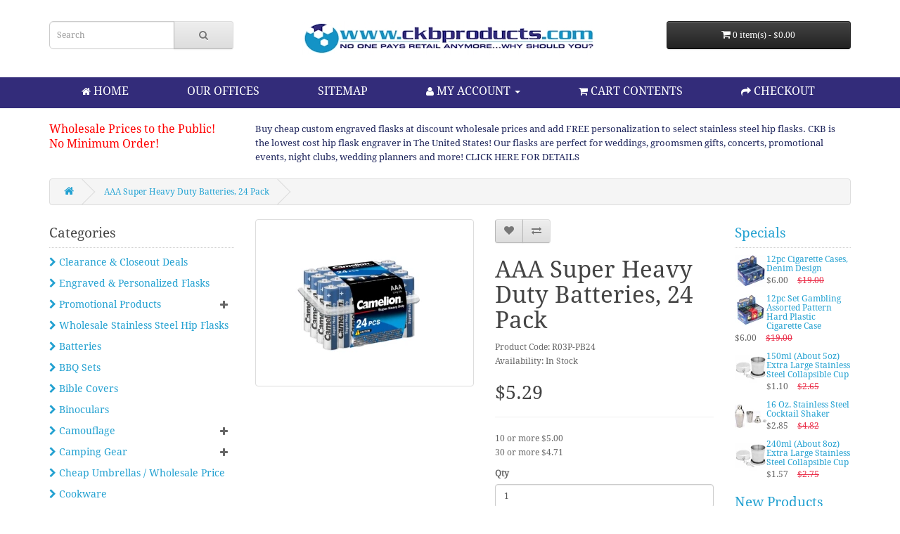

--- FILE ---
content_type: text/html; charset=utf-8
request_url: https://www.ckbproducts.com/aaa-super-heavy-duty-batteries-24-pack
body_size: 17351
content:
<!DOCTYPE html>
<!--[if IE]><![endif]-->
<!--[if IE 8 ]><html dir="ltr" lang="en" class="ie8"><![endif]-->
<!--[if IE 9 ]><html dir="ltr" lang="en" class="ie9"><![endif]-->
<!--[if (gt IE 9)|!(IE)]><!-->
<html dir="ltr" lang="en">
<!--<![endif]-->
<head>

                  
                    <script>(function(w,d,s,l,i){w[l]=w[l]||[];w[l].push({'gtm.start':
                    new Date().getTime(),event:'gtm.js'});var f=d.getElementsByTagName(s)[0],
                    j=d.createElement(s),dl=l!='dataLayer'?'&l='+l:'';j.async=true;j.src=
                    'https://www.googletagmanager.com/gtm.js?id='+i+dl;f.parentNode.insertBefore(j,f);
                    })(window,document,'script','dataLayer','GTM-TNW6X5Z');</script>

                  <noscript>
                      <iframe src="https://www.googletagmanager.com/ns.html?id=GTM-TNW6X5Z" height="0" width="0" style="display:none;visibility:hidden"></iframe>
                  </noscript>

                                  
	<meta charset="UTF-8" />
	<meta name="viewport" content="width=device-width, initial-scale=1">
	<meta name="msvalidate.01" content="6CECA18D118369DB5B1E616D197A1B74" />
	<meta http-equiv="X-UA-Compatible" content="IE=edge">
	<title>AAA Battery, Heavy Duty, Bulk Batteries, R03P-BP24</title>
	<base href="https://www.ckbproducts.com/" />
<!--
	<script src=https://apis.google.com/js/platform.js?onload=renderOptIn async defer></script>

	<script>
	  window.renderOptIn = function() {
		window.gapi.load('surveyoptin', function() {
		  window.gapi.surveyoptin.render(
			{
			  // REQUIRED FIELDS
			  "merchant_id": 6911522,
			  "order_id": "ORDER_ID",
			  "email": "CUSTOMER_EMAIL",
			  "delivery_country": "COUNTRY_CODE",
			  "estimated_delivery_date": "YYYY-MM-DD",

			  // OPTIONAL FIELDS
			  "products": [{"gtin":"GTIN1"}, {"gtin":"GTIN2"}]
			});
		});
	  }
	</script>
-->


		<meta name="description" content="Our heavy duty aaa batteries in bulk are perfect for anyone.  For use in electronics, flashlights and more" />
	
		<meta name="keywords" content= "aaa battery,heavy duty,bulk batteries,batteries,battery distributor,wholesale batteries,super duty,long lasting,discount battery,battery supplier,R03P-BP24" />
		<meta http-equiv="X-UA-Compatible" content="IE=edge">
		<link href="https://www.ckbproducts.com/aaa-super-heavy-duty-batteries-24-pack" rel="canonical" />
		<link href="https://www.ckbproducts.com/image/favicon.jpg" rel="icon" />
		<script src="catalog/view/javascript/jquery/jquery-2.1.1.min.js" type="text/javascript"></script>
	<link href="catalog/view/javascript/bootstrap/css/bootstrap.min.css" rel="stylesheet" media="screen" />
	<!--<script src="catalog/view/javascript/bootstrap/js/bootstrap.min.js" type="text/javascript"></script>-->
	<link href="catalog/view/javascript/font-awesome/css/font-awesome.min.css" rel="stylesheet" type="text/css" />
	<link href="catalog/view/theme/ckb/stylesheet/stylesheet.css?ver=4" rel="stylesheet">
	<!--<link rel="stylesheet" href="//fonts.googleapis.com/css?family=Droid+Serif:regular,italic%7CRoboto+Slab:regular%7CRoboto+Condensed:regular%7CUbuntu:700&amp;subset=latin">-->
		<link href="catalog/view/javascript/jquery/magnific/magnific-popup.css" type="text/css" rel="stylesheet" media="screen" />
		<link href="catalog/view/javascript/jquery/datetimepicker/bootstrap-datetimepicker.min.css" type="text/css" rel="stylesheet" media="screen" />
		<!--<script src="catalog/view/javascript/common.js" type="text/javascript"></script>-->
		<script src="catalog/view/javascript/jquery/magnific/jquery.magnific-popup.min.js" type="text/javascript"></script>
		<script src="catalog/view/javascript/jquery/datetimepicker/moment.js" type="text/javascript"></script>
		<script src="catalog/view/javascript/jquery/datetimepicker/bootstrap-datetimepicker.min.js" type="text/javascript"></script>
			<script> (function(i,s,o,g,r,a,m){i['GoogleAnalyticsObject']=r;i[r]=i[r]||function(){ (i[r].q=i[r].q||[]).push(arguments)},i[r].l=1*new Date();a=s.createElement(o), m=s.getElementsByTagName(o)[0];a.async=1;a.src=g;m.parentNode.insertBefore(a,m) })(window,document,'script','//www.google-analytics.com/analytics.js','ga'); ga('create', 'UA-660468-1', 'ckbproducts.com'); ga('send', 'pageview'); </script> <script>(function(w,d,t,r,u){var f,n,i;w[u]=w[u]||[],f=function(){var o={ti:"5319883"};o.q=w[u],w[u]=new UET(o),w[u].push("pageLoad")},n=d.createElement(t),n.src=r,n.async=1,n.onload=n.onreadystatechange=function(){var s=this.readyState;s&&s!=="loaded"&&s!=="complete"||(f(),n.onload=n.onreadystatechange=null)},i=d.getElementsByTagName(t)[0],i.parentNode.insertBefore(n,i)})(window,document,"script","//bat.bing.com/bat.js","uetq");</script><noscript><img src="//bat.bing.com/action/0?ti=5319883&Ver=2" height="0" width="0" style="display:none; visibility: hidden;" /></noscript>

<!-- Google tag (gtag.js) -->
<script async src="https://www.googletagmanager.com/gtag/js?id=G-0BF5WGCSW1"></script>
<script>  window.dataLayer = window.dataLayer || [];  function gtag(){dataLayer.push(arguments);}  gtag('js', new Date());  gtag('config', 'G-0BF5WGCSW1');</script>
	
	<!-- Global site tag (gtag.js) - Google Ads 
	<script async src="https://www.googletagmanager.com/gtag/js?id=AW-1071347740"></script>
	<script>
	  window.dataLayer = window.dataLayer || [];
	  function gtag(){dataLayer.push(arguments);}
	  gtag('js', new Date());

	  gtag('config', 'AW-1071347740');
	</script>
-->
<!-- Google Tag Manager -->
<script>(function(w,d,s,l,i){w[l]=w[l]||[];w[l].push({'gtm.start':
new Date().getTime(),event:'gtm.js'});var f=d.getElementsByTagName(s)[0],
j=d.createElement(s),dl=l!='dataLayer'?'&l='+l:'';j.async=true;j.src=
'https://www.googletagmanager.com/gtm.js?id='+i+dl;f.parentNode.insertBefore(j,f);
})(window,document,'script','dataLayer','GTM-TRNT6DR4');</script>
<!-- End Google Tag Manager -->
<!-- Google Tag Manager (noscript) -->
<noscript><iframe src=https://www.googletagmanager.com/ns.html?id=GTM-TRNT6DR4
height="0" width="0" style="display:none;visibility:hidden"></iframe></noscript>
<!-- End Google Tag Manager (noscript) -->


		<script type="application/ld+json">
	{
	  "@context": "https://schema.org",
	  "@type": "WholesaleStore",
	  "name": "CKB Products",
	  "image": "https://www.ckbproducts.com/image/ckb_logo.jpg",
	  "@id": "",
	  "url": "https://www.ckbproducts.com/",
	  "telephone": "(682) 414-4287",
	  "priceRange": "$-$$$",
	  "address": {
		"@type": "PostalAddress",
		"streetAddress": "8900 Directors Row",
		"addressLocality": "Dallas",
		"addressRegion": "TX",
		"postalCode": "75247",
		"addressCountry": "US"
	  },
	  "openingHoursSpecification": {
		"@type": "OpeningHoursSpecification",
		"dayOfWeek": [
		  "Monday",
		  "Tuesday",
		  "Wednesday",
		  "Thursday",
		  "Friday",
		  "Saturday",
		  "Sunday"
		],
		"opens": "00:00",
		"closes": "23:59"
	  }  
	}
	</script>
	<script type="text/javascript" src="catalog/view/javascript/lazyload/jquery.lazyload.min.js"></script>
	<script type="text/javascript">
	$(document).ready(function() {
		$('img.lazy-load').lazyload({
			effect: "fadeIn",
			effectspeed: 1500,  
			threshold: 100,
			placeholder : "catalog/view/javascript/lazyload/loading.gif"
		});
	});
	</script>  

			<!--tmd blod-->
				<link href="index.php?route=tmd/blogthemecss" rel="stylesheet"/>
				<link href="catalog/view/theme/default/stylesheet/tmdlatestblog.css" rel="stylesheet">
			<!--tmd blod-->
						
</head>
<body class="product-product-2010">

<header>
	<div class="container">
		<div class="row">
			<div class="col-sm-3">
				<div id="search" class="input-group">
  <input type="text" name="search" value="" placeholder="Search" class="form-control input-lg" />
  <span class="input-group-btn">
    <button type="button" class="btn btn-default btn-lg"><i class="fa fa-search"></i></button>
  </span>
</div><span style="display:none!important;"></span>
			</div>
			<div class="col-sm-6">
				<div id="logo" class="text-center">
					<a href="https://www.ckbproducts.com/index.php?route=common/home"><img src="https://www.ckbproducts.com/image/ckb_logo.jpg" title="CKB Products Wholesale" alt="CKB Products Wholesale" class="img-responsive" /></a>
				</div>
			</div>
			<div class="col-sm-3 text-right">
				<div id="cart" class="btn-group btn-block">
  <button type="button" data-toggle="dropdown" data-loading-text="Loading..." class="btn btn-inverse btn-block btn-lg dropdown-toggle"><i class="fa fa-shopping-cart"></i> <span id="cart-total">0 item(s) - $0.00</span></button>
  <ul class="dropdown-menu pull-right">
        <li>
      <p class="text-center">Your shopping cart is empty!</p>
    </li>
      </ul>
</div>
			</div>
		</div>
	</div>
</header>

<nav id="top">
  <div class="container">
    <div id="top-links" class="nav">
	
    <ul class="list-inline">
		<li><a href="https://www.ckbproducts.com/index.php?route=common/home" title="Home"><i class="fa fa-home"></i> <span class="hidden-xs hidden-sm hidden-md">HOME</span></a></li>
		<li class="hidden-xs hidden-sm hidden-md"><a href="https://www.ckbproducts.com/index.php?route=information/contact">OUR OFFICES</a></li>
		<li class="hidden-xs hidden-sm hidden-md"><a href="/index.php?route=information/sitemap">SITEMAP</a></li>
        <li class="dropdown"><a href="javascript:void(0)" title="My Account" class="dropdown-toggle" data-toggle="dropdown"><i class="fa fa-user"></i> <span class="hidden-xs hidden-sm hidden-md">MY ACCOUNT <span class="caret"></span></a>
          <ul class="dropdown-menu dropdown-menu-right">
            				<li><a href="https://www.ckbproducts.com/index.php?route=account/register">Register</a></li>
				<li><a href="https://www.ckbproducts.com/index.php?route=account/login">Login</a></li>
                      </ul>
        </li>
        <li><a href="https://www.ckbproducts.com/index.php?route=checkout/cart" title="Shopping Cart"><i class="fa fa-shopping-cart"></i> <span class="hidden-xs hidden-sm hidden-md">CART CONTENTS</span></a></li>
        <li><a href="https://www.ckbproducts.com/index.php?route=checkout/checkout" title="Checkout"><i class="fa fa-share"></i> <span class="hidden-xs hidden-sm hidden-md">CHECKOUT</a></li>
					<li class="dropdown hidden-sm hidden-md hidden-lg"><a href="#" class="dropdown-toggle" data-toggle="dropdown"><i class="fa fa-list"></i> <span class="hidden-xs hidden-sm hidden-md">CATEGORIES</span> <span class="caret"></span></a>
				<ul class="dropdown-menu dropdown-menu-right">
											<li><a href="https://www.ckbproducts.com/closeouts">Clearance &amp; Closeout Deals</a></li>
											<li><a href="https://www.ckbproducts.com/personalizedengraving">Engraved &amp; Personalized Flasks</a></li>
											<li><a href="https://www.ckbproducts.com/promotional-products">Promotional Products</a></li>
											<li><a href="https://www.ckbproducts.com/hip-flasks">Wholesale Stainless Steel Hip Flasks</a></li>
											<li><a href="https://www.ckbproducts.com/batteries">Batteries</a></li>
											<li><a href="https://www.ckbproducts.com/bbq-sets">BBQ Sets</a></li>
											<li><a href="https://www.ckbproducts.com/bible-covers">Bible Covers</a></li>
											<li><a href="https://www.ckbproducts.com/binoculars">Binoculars</a></li>
											<li><a href="https://www.ckbproducts.com/camouflage">Camouflage</a></li>
											<li><a href="https://www.ckbproducts.com/camping-gear">Camping Gear</a></li>
											<li><a href="https://www.ckbproducts.com/umbrellas">Cheap Umbrellas / Wholesale Price</a></li>
											<li><a href="https://www.ckbproducts.com/cookware">Cookware</a></li>
											<li><a href="https://www.ckbproducts.com/cutlery">Cutlery</a></li>
											<li><a href="https://www.ckbproducts.com/drinkware">Drinkware</a></li>
											<li><a href="https://www.ckbproducts.com/electronics">Electronics</a></li>
											<li><a href="https://www.ckbproducts.com/flashlights">Flashlights</a></li>
											<li><a href="https://www.ckbproducts.com/flatware">Flatware</a></li>
											<li><a href="https://www.ckbproducts.com/gift-certificates">Gift Certificates</a></li>
											<li><a href="https://www.ckbproducts.com/health-and-beauty">Health and Beauty</a></li>
											<li><a href="https://www.ckbproducts.com/homeoffice">Home/Office</a></li>
											<li><a href="https://www.ckbproducts.com/jewelry">Jewelry</a></li>
											<li><a href="https://www.ckbproducts.com/kitchen-tools-209">Kitchen Tools</a></li>
											<li><a href="https://www.ckbproducts.com/leather">Leather</a></li>
											<li><a href="https://www.ckbproducts.com/lighters">Lighters</a></li>
											<li><a href="https://www.ckbproducts.com/luggage">Luggage</a></li>
											<li><a href="https://www.ckbproducts.com/martial-arts">Martial Arts</a></li>
											<li><a href="https://www.ckbproducts.com/motorcycle-gear">Motorcycle Gear</a></li>
											<li><a href="https://www.ckbproducts.com/multi-item-half-pallet-3248">Multi-Item Half Pallet</a></li>
											<li><a href="https://www.ckbproducts.com/new-products">New Products</a></li>
											<li><a href="https://www.ckbproducts.com/personal-self-defense">Personal Self Defense</a></li>
											<li><a href="https://www.ckbproducts.com/pet-products">Pet Products</a></li>
											<li><a href="https://www.ckbproducts.com/public-servants">Public Servants</a></li>
											<li><a href="https://www.ckbproducts.com/seasonal">Seasonal</a></li>
											<li><a href="https://www.ckbproducts.com/security">Security</a></li>
											<li><a href="https://www.ckbproducts.com/cat-specials">Specials</a></li>
											<li><a href="https://www.ckbproducts.com/toys-1734">Toys</a></li>
											<li><a href="https://www.ckbproducts.com/wedding-supplies">Wedding Supplies</a></li>
											<li><a href="https://www.ckbproducts.com/wholesale-apparel">Wholesale Apparel</a></li>
											<li><a href="https://www.ckbproducts.com/sportsoutdoors">Wholesale Outdoors &amp; Sports Equipment</a></li>
											<li><a href="https://www.ckbproducts.com/wholesale-purses">Wholesale Purses</a></li>
											<li><a href="https://www.ckbproducts.com/wholesale-tools">Wholesale Tools</a></li>
											<li><a href="https://www.ckbproducts.com/index.php?route=tmd/blogs"> Blog</a></li>
									</ul>
			</li>
			</ul>
    </div>
  </div>
</nav>

<div class="container header-message">
	<div class="row">
		<div class="col-sm-3 hidden-xs">
			<a href = "/wholesale-to-the-public">Wholesale Prices to the Public!</a><br><a href="/no-minimum-order">No Minimum Order!</a>
		</div>
		<div class="col-sm-9 hidden-xs">
			<a href = "/personalizedengraving">Buy cheap custom engraved flasks at discount wholesale prices and add FREE personalization to select stainless steel hip flasks. CKB is the lowest cost hip flask engraver in The United States! Our flasks are perfect for weddings, groomsmen gifts, concerts, promotional events, night clubs, wedding planners and more! CLICK HERE FOR DETAILS</a>
		</div>
	</div>
</div>
<!--
<div class="container">
  <nav id="menu" class="navbar">
    <div class="navbar-header"><span id="category" class="visible-xs">Categories</span>
      <button type="button" class="btn btn-navbar navbar-toggle" data-toggle="collapse" data-target=".navbar-ex1-collapse"><i class="fa fa-bars"></i></button>
    </div>
    <div class="collapse navbar-collapse navbar-ex1-collapse">
      <ul class="nav navbar-nav">
                        <li><a href="https://www.ckbproducts.com/closeouts">Clearance &amp; Closeout Deals</a></li>
                                <li><a href="https://www.ckbproducts.com/personalizedengraving">Engraved &amp; Personalized Flasks</a></li>
                                <li class="dropdown"><a href="https://www.ckbproducts.com/promotional-products" class="dropdown-toggle" data-toggle="dropdown">Promotional Products</a>
          <div class="dropdown-menu">
            <div class="dropdown-inner">
                            <ul class="list-unstyled">
                                <li><a href="https://www.ckbproducts.com/promotional-products/promotional-flasks">Promotional Flasks</a></li>
                                <li><a href="https://www.ckbproducts.com/promotional-products/promotional-knives">Promotional Knives</a></li>
                                <li><a href="https://www.ckbproducts.com/promotional-products/promotional-tote-bags">Promotional Tote Bags</a></li>
                                <li><a href="https://www.ckbproducts.com/promotional-products/promotional-umbrellas">Promotional Umbrellas</a></li>
                              </ul>
                          </div>
            <a href="https://www.ckbproducts.com/promotional-products" class="see-all">Show All Promotional Products</a> </div>
        </li>
                                <li><a href="https://www.ckbproducts.com/hip-flasks">Wholesale Stainless Steel Hip Flasks</a></li>
                                <li><a href="https://www.ckbproducts.com/batteries">Batteries</a></li>
                                <li><a href="https://www.ckbproducts.com/bbq-sets">BBQ Sets</a></li>
                                <li><a href="https://www.ckbproducts.com/bible-covers">Bible Covers</a></li>
                                <li><a href="https://www.ckbproducts.com/binoculars">Binoculars</a></li>
                                <li class="dropdown"><a href="https://www.ckbproducts.com/camouflage" class="dropdown-toggle" data-toggle="dropdown">Camouflage</a>
          <div class="dropdown-menu">
            <div class="dropdown-inner">
                            <ul class="list-unstyled">
                                <li><a href="https://www.ckbproducts.com/camouflage/coolers-369">Coolers</a></li>
                                <li><a href="https://www.ckbproducts.com/camouflage/knives">Knives</a></li>
                              </ul>
                          </div>
            <a href="https://www.ckbproducts.com/camouflage" class="see-all">Show All Camouflage</a> </div>
        </li>
                                <li class="dropdown"><a href="https://www.ckbproducts.com/camping-gear" class="dropdown-toggle" data-toggle="dropdown">Camping Gear</a>
          <div class="dropdown-menu">
            <div class="dropdown-inner">
                            <ul class="list-unstyled">
                                <li><a href="https://www.ckbproducts.com/camping-gear/accessories-3260">Accessories</a></li>
                              </ul>
                          </div>
            <a href="https://www.ckbproducts.com/camping-gear" class="see-all">Show All Camping Gear</a> </div>
        </li>
                                <li><a href="https://www.ckbproducts.com/umbrellas">Cheap Umbrellas / Wholesale Price</a></li>
                                <li><a href="https://www.ckbproducts.com/cookware">Cookware</a></li>
                                <li class="dropdown"><a href="https://www.ckbproducts.com/cutlery" class="dropdown-toggle" data-toggle="dropdown">Cutlery</a>
          <div class="dropdown-menu">
            <div class="dropdown-inner">
                            <ul class="list-unstyled">
                                <li><a href="https://www.ckbproducts.com/cutlery/cutlery-sets">Cutlery Sets</a></li>
                                <li><a href="https://www.ckbproducts.com/cutlery/individual-knives">Individual Knives</a></li>
                              </ul>
                          </div>
            <a href="https://www.ckbproducts.com/cutlery" class="see-all">Show All Cutlery</a> </div>
        </li>
                                <li class="dropdown"><a href="https://www.ckbproducts.com/drinkware" class="dropdown-toggle" data-toggle="dropdown">Drinkware</a>
          <div class="dropdown-menu">
            <div class="dropdown-inner">
                            <ul class="list-unstyled">
                                <li><a href="https://www.ckbproducts.com/index.php?route=product/category&amp;path=382_4709">Glassware</a></li>
                                <li><a href="https://www.ckbproducts.com/drinkware/mixers">Mixers</a></li>
                                <li><a href="https://www.ckbproducts.com/drinkware/travel-mugs">Travel Mugs</a></li>
                                <li><a href="https://www.ckbproducts.com/drinkware/vacuum-bottles">Vacuum Bottles</a></li>
                              </ul>
                          </div>
            <a href="https://www.ckbproducts.com/drinkware" class="see-all">Show All Drinkware</a> </div>
        </li>
                                <li class="dropdown"><a href="https://www.ckbproducts.com/electronics" class="dropdown-toggle" data-toggle="dropdown">Electronics</a>
          <div class="dropdown-menu">
            <div class="dropdown-inner">
                            <ul class="list-unstyled">
                                <li><a href="https://www.ckbproducts.com/electronics/calculators">Calculators</a></li>
                                <li><a href="https://www.ckbproducts.com/electronics/radio">Radio</a></li>
                              </ul>
                          </div>
            <a href="https://www.ckbproducts.com/electronics" class="see-all">Show All Electronics</a> </div>
        </li>
                                <li><a href="https://www.ckbproducts.com/flashlights">Flashlights</a></li>
                                <li><a href="https://www.ckbproducts.com/flatware">Flatware</a></li>
                                <li><a href="https://www.ckbproducts.com/gift-certificates">Gift Certificates</a></li>
                                <li class="dropdown"><a href="https://www.ckbproducts.com/health-and-beauty" class="dropdown-toggle" data-toggle="dropdown">Health and Beauty</a>
          <div class="dropdown-menu">
            <div class="dropdown-inner">
                            <ul class="list-unstyled">
                                <li><a href="https://www.ckbproducts.com/health-and-beauty/razors">Razors</a></li>
                              </ul>
                          </div>
            <a href="https://www.ckbproducts.com/health-and-beauty" class="see-all">Show All Health and Beauty</a> </div>
        </li>
                                <li class="dropdown"><a href="https://www.ckbproducts.com/homeoffice" class="dropdown-toggle" data-toggle="dropdown">Home/Office</a>
          <div class="dropdown-menu">
            <div class="dropdown-inner">
                            <ul class="list-unstyled">
                                <li><a href="https://www.ckbproducts.com/homeoffice/calculators-385">Calculators</a></li>
                                <li><a href="https://www.ckbproducts.com/homeoffice/candle-holders-2873">Candle Holders</a></li>
                                <li><a href="https://www.ckbproducts.com/homeoffice/desk-accessories">Desk Accessories</a></li>
                                <li><a href="https://www.ckbproducts.com/homeoffice/key-rings">Key Rings</a></li>
                                <li><a href="https://www.ckbproducts.com/homeoffice/pens-and-pen-sets">Pens and Pen Sets</a></li>
                                <li><a href="https://www.ckbproducts.com/homeoffice/sponges-scouring-pads-2973">Sponges &amp; Scouring Pads</a></li>
                                <li><a href="https://www.ckbproducts.com/homeoffice/throws">Throws</a></li>
                                <li><a href="https://www.ckbproducts.com/homeoffice/wall-decor-2952">Wall Decor</a></li>
                              </ul>
                          </div>
            <a href="https://www.ckbproducts.com/homeoffice" class="see-all">Show All Home/Office</a> </div>
        </li>
                                <li class="dropdown"><a href="https://www.ckbproducts.com/jewelry" class="dropdown-toggle" data-toggle="dropdown">Jewelry</a>
          <div class="dropdown-menu">
            <div class="dropdown-inner">
                            <ul class="list-unstyled">
                                <li><a href="https://www.ckbproducts.com/jewelry/necklaces-2993">Necklaces</a></li>
                              </ul>
                          </div>
            <a href="https://www.ckbproducts.com/jewelry" class="see-all">Show All Jewelry</a> </div>
        </li>
                                <li class="dropdown"><a href="https://www.ckbproducts.com/kitchen-tools-209" class="dropdown-toggle" data-toggle="dropdown">Kitchen Tools</a>
          <div class="dropdown-menu">
            <div class="dropdown-inner">
                            <ul class="list-unstyled">
                                <li><a href="https://www.ckbproducts.com/kitchen-tools-209/barware-2998">Barware</a></li>
                                <li><a href="https://www.ckbproducts.com/kitchen-tools-209/drinkware-3008">Drinkware</a></li>
                                <li><a href="https://www.ckbproducts.com/kitchen-tools-209/kitchen-tools-utensils-2997">Kitchen Tools &amp; Utensils</a></li>
                                <li><a href="https://www.ckbproducts.com/kitchen-tools-209/portable-food-beverage-3005">Portable Food &amp; Beverage</a></li>
                              </ul>
                          </div>
            <a href="https://www.ckbproducts.com/kitchen-tools-209" class="see-all">Show All Kitchen Tools</a> </div>
        </li>
                                <li class="dropdown"><a href="https://www.ckbproducts.com/leather" class="dropdown-toggle" data-toggle="dropdown">Leather</a>
          <div class="dropdown-menu">
            <div class="dropdown-inner">
                            <ul class="list-unstyled">
                                <li><a href="https://www.ckbproducts.com/leather/backpacks-393">Backpacks</a></li>
                                <li><a href="https://www.ckbproducts.com/leather/duffle-bag">Duffle Bag</a></li>
                                <li><a href="https://www.ckbproducts.com/leather/gloves-398">Gloves</a></li>
                                <li><a href="https://www.ckbproducts.com/leather/jackets-400">Jackets</a></li>
                                <li><a href="https://www.ckbproducts.com/leather/motorcycle">Motorcycle</a></li>
                                <li><a href="https://www.ckbproducts.com/leather/tote-bags-404">Tote Bags</a></li>
                                <li><a href="https://www.ckbproducts.com/leather/wallets">Wallets</a></li>
                              </ul>
                          </div>
            <a href="https://www.ckbproducts.com/leather" class="see-all">Show All Leather</a> </div>
        </li>
                                <li><a href="https://www.ckbproducts.com/lighters">Lighters</a></li>
                                <li class="dropdown"><a href="https://www.ckbproducts.com/luggage" class="dropdown-toggle" data-toggle="dropdown">Luggage</a>
          <div class="dropdown-menu">
            <div class="dropdown-inner">
                            <ul class="list-unstyled">
                                <li><a href="https://www.ckbproducts.com/luggage/backpacks">Backpacks</a></li>
                                <li><a href="https://www.ckbproducts.com/luggage/coolers">Coolers</a></li>
                                <li><a href="https://www.ckbproducts.com/luggage/duffle-bag-411">Duffle Bag</a></li>
                                <li><a href="https://www.ckbproducts.com/luggage/fanny-packs">Fanny Packs</a></li>
                                <li><a href="https://www.ckbproducts.com/luggage/luggage-221">Luggage</a></li>
                                <li><a href="https://www.ckbproducts.com/luggage/motorcycle-1314">Motorcycle</a></li>
                                <li><a href="https://www.ckbproducts.com/luggage/tote-bags">Tote Bags</a></li>
                                <li><a href="https://www.ckbproducts.com/luggage/travel-kits">Travel Kits</a></li>
                              </ul>
                          </div>
            <a href="https://www.ckbproducts.com/luggage" class="see-all">Show All Luggage</a> </div>
        </li>
                                <li><a href="https://www.ckbproducts.com/martial-arts">Martial Arts</a></li>
                                <li class="dropdown"><a href="https://www.ckbproducts.com/motorcycle-gear" class="dropdown-toggle" data-toggle="dropdown">Motorcycle Gear</a>
          <div class="dropdown-menu">
            <div class="dropdown-inner">
                            <ul class="list-unstyled">
                                <li><a href="https://www.ckbproducts.com/motorcycle-gear/accessories">Accessories</a></li>
                                <li><a href="https://www.ckbproducts.com/motorcycle-gear/denim">Denim</a></li>
                                <li><a href="https://www.ckbproducts.com/motorcycle-gear/gloves-425">Gloves</a></li>
                                <li><a href="https://www.ckbproducts.com/motorcycle-gear/jackets-426">Jackets</a></li>
                                <li><a href="https://www.ckbproducts.com/motorcycle-gear/luggage-427">Luggage</a></li>
                                <li><a href="https://www.ckbproducts.com/motorcycle-gear/saddle-bags">Saddle Bags</a></li>
                                <li><a href="https://www.ckbproducts.com/motorcycle-gear/vests-430">Vests</a></li>
                              </ul>
                          </div>
            <a href="https://www.ckbproducts.com/motorcycle-gear" class="see-all">Show All Motorcycle Gear</a> </div>
        </li>
                                <li><a href="https://www.ckbproducts.com/multi-item-half-pallet-3248">Multi-Item Half Pallet</a></li>
                                <li><a href="https://www.ckbproducts.com/new-products">New Products</a></li>
                                <li><a href="https://www.ckbproducts.com/personal-self-defense">Personal Self Defense</a></li>
                                <li class="dropdown"><a href="https://www.ckbproducts.com/pet-products" class="dropdown-toggle" data-toggle="dropdown">Pet Products</a>
          <div class="dropdown-menu">
            <div class="dropdown-inner">
                            <ul class="list-unstyled">
                                <li><a href="https://www.ckbproducts.com/pet-products/general-1370">General</a></li>
                              </ul>
                          </div>
            <a href="https://www.ckbproducts.com/pet-products" class="see-all">Show All Pet Products</a> </div>
        </li>
                                <li class="dropdown"><a href="https://www.ckbproducts.com/public-servants" class="dropdown-toggle" data-toggle="dropdown">Public Servants</a>
          <div class="dropdown-menu">
            <div class="dropdown-inner">
                            <ul class="list-unstyled">
                                <li><a href="https://www.ckbproducts.com/public-servants/emergency-services">Emergency Services</a></li>
                                <li><a href="https://www.ckbproducts.com/public-servants/fire-department">Fire Department</a></li>
                                <li><a href="https://www.ckbproducts.com/public-servants/military">Military</a></li>
                                <li><a href="https://www.ckbproducts.com/public-servants/police-department">Police Department</a></li>
                              </ul>
                          </div>
            <a href="https://www.ckbproducts.com/public-servants" class="see-all">Show All Public Servants</a> </div>
        </li>
                                <li class="dropdown"><a href="https://www.ckbproducts.com/seasonal" class="dropdown-toggle" data-toggle="dropdown">Seasonal</a>
          <div class="dropdown-menu">
            <div class="dropdown-inner">
                            <ul class="list-unstyled">
                                <li><a href="https://www.ckbproducts.com/seasonal/for-her">For Her</a></li>
                                <li><a href="https://www.ckbproducts.com/seasonal/for-him">For Him</a></li>
                                <li><a href="https://www.ckbproducts.com/seasonal/general">General</a></li>
                                <li><a href="https://www.ckbproducts.com/seasonal/kids">Kids</a></li>
                                <li><a href="https://www.ckbproducts.com/seasonal/pets">Pets</a></li>
                              </ul>
                          </div>
            <a href="https://www.ckbproducts.com/seasonal" class="see-all">Show All Seasonal</a> </div>
        </li>
                                <li><a href="https://www.ckbproducts.com/security">Security</a></li>
                                <li><a href="https://www.ckbproducts.com/cat-specials">Specials</a></li>
                                <li><a href="https://www.ckbproducts.com/toys-1734">Toys</a></li>
                                <li><a href="https://www.ckbproducts.com/wedding-supplies">Wedding Supplies</a></li>
                                <li class="dropdown"><a href="https://www.ckbproducts.com/wholesale-apparel" class="dropdown-toggle" data-toggle="dropdown">Wholesale Apparel</a>
          <div class="dropdown-menu">
            <div class="dropdown-inner">
                            <ul class="list-unstyled">
                                <li><a href="https://www.ckbproducts.com/wholesale-apparel/coats">Coats</a></li>
                                <li><a href="https://www.ckbproducts.com/wholesale-apparel/gloves">Gloves</a></li>
                                <li><a href="https://www.ckbproducts.com/wholesale-apparel/jackets">Jackets</a></li>
                                <li><a href="https://www.ckbproducts.com/wholesale-apparel/t-shirts">T-Shirts</a></li>
                                <li><a href="https://www.ckbproducts.com/wholesale-apparel/vests">Vests</a></li>
                                <li><a href="https://www.ckbproducts.com/wholesale-apparel/wallets-coin-purses-2896">Wallets &amp; Coin Purses</a></li>
                                <li><a href="https://www.ckbproducts.com/wholesale-apparel/wholesale-wallets">Wholesale Wallets</a></li>
                              </ul>
                          </div>
            <a href="https://www.ckbproducts.com/wholesale-apparel" class="see-all">Show All Wholesale Apparel</a> </div>
        </li>
                                <li class="dropdown"><a href="https://www.ckbproducts.com/sportsoutdoors" class="dropdown-toggle" data-toggle="dropdown">Wholesale Outdoors &amp; Sports Equipment</a>
          <div class="dropdown-menu">
            <div class="dropdown-inner">
                            <ul class="list-unstyled">
                                <li><a href="https://www.ckbproducts.com/sportsoutdoors/camping-3140">Camping</a></li>
                                <li><a href="https://www.ckbproducts.com/sportsoutdoors/fishing-3144">Fishing</a></li>
                                <li><a href="https://www.ckbproducts.com/sportsoutdoors/gun-cases-476">Gun Cases</a></li>
                                <li><a href="https://www.ckbproducts.com/sportsoutdoors/hammock">Hammock</a></li>
                                <li><a href="https://www.ckbproducts.com/sportsoutdoors/hiking">Hiking</a></li>
                                <li><a href="https://www.ckbproducts.com/sportsoutdoors/miscellaneous-sporting-goods-1673">miscellaneous sporting goods</a></li>
                                <li><a href="https://www.ckbproducts.com/sportsoutdoors/outdoor-recreation-3149">Outdoor Recreation</a></li>
                                <li><a href="https://www.ckbproducts.com/sportsoutdoors/picnic-sets-432">Picnic Sets</a></li>
                                <li><a href="https://www.ckbproducts.com/sportsoutdoors/sport-bottles">Sport Bottles</a></li>
                                <li><a href="https://www.ckbproducts.com/sportsoutdoors/stadium-seats">Stadium Seats</a></li>
                              </ul>
                          </div>
            <a href="https://www.ckbproducts.com/sportsoutdoors" class="see-all">Show All Wholesale Outdoors &amp; Sports Equipment</a> </div>
        </li>
                                <li class="dropdown"><a href="https://www.ckbproducts.com/wholesale-purses" class="dropdown-toggle" data-toggle="dropdown">Wholesale Purses</a>
          <div class="dropdown-menu">
            <div class="dropdown-inner">
                            <ul class="list-unstyled">
                                <li><a href="https://www.ckbproducts.com/wholesale-purses/leather-455">Leather</a></li>
                              </ul>
                          </div>
            <a href="https://www.ckbproducts.com/wholesale-purses" class="see-all">Show All Wholesale Purses</a> </div>
        </li>
                                <li class="dropdown"><a href="https://www.ckbproducts.com/wholesale-tools" class="dropdown-toggle" data-toggle="dropdown">Wholesale Tools</a>
          <div class="dropdown-menu">
            <div class="dropdown-inner">
                            <ul class="list-unstyled">
                                <li><a href="https://www.ckbproducts.com/wholesale-tools/flashlights-3160">Flashlights</a></li>
                                <li><a href="https://www.ckbproducts.com/wholesale-tools/multi-tools">Multi Tools</a></li>
                                <li><a href="https://www.ckbproducts.com/wholesale-tools/tool-sets">Tool Sets</a></li>
                              </ul>
                          </div>
            <a href="https://www.ckbproducts.com/wholesale-tools" class="see-all">Show All Wholesale Tools</a> </div>
        </li>
                                <li class="dropdown"><a href="https://www.ckbproducts.com/index.php?route=tmd/blogs" class="dropdown-toggle" data-toggle="dropdown"> Blog</a>
          <div class="dropdown-menu">
            <div class="dropdown-inner">
                            <ul class="list-unstyled">
                                <li><a href="https://www.ckbproducts.com/index.php?route=tmd/blogs&amp;tmdblogcategory_id=1">Blog Category</a></li>
                              </ul>
                          </div>
            <a href="https://www.ckbproducts.com/index.php?route=tmd/blogs" class="see-all">Show All  Blog</a> </div>
        </li>
                      </ul>
    </div>
  </nav>
</div>
-->

               <script>
                var rating = 0;
                if(rating){
                   $(document).ready(function(){
  $(".addtocart").bind("click", function(){
    var product_id = $(this).attr('product-id');
    var name = $(this).attr('p-name');
    var price = $(this).attr('price');
    var special = $(this).attr('special');
    var rating_total = $(this).attr('rating');
    var tax = $(this).attr('tax');
    window.dataLayer = window.dataLayer || []
dataLayer.push({ ecommerce: null });
    dataLayer.push({
      'ecommerce': {
        'detail': {
          'actionField': {'Product-Views': name},    // 'detail' actions have an optional list property.
          'products': [{
            'name': name,         // Name or ID is required.
            'id': product_id,
            'price': price,
            'special-price': special,
            'exclusive-tax-price': tax,
            'Rating' : rating_total,
           }]
         }
       }
    });

    var qty = 1;
      window.dataLayer = window.dataLayer || []
      dataLayer.push({ ecommerce: null });
      dataLayer.push({
        'event': 'addToCart',
        'ecommerce': {
          'detail': {
            'actionField': {'Product-Views': name},    // 'detail' actions have an optional list property.
            'products': [{
              'name': name,         // Name or ID is required.
              'id': product_id,
              'price': price,
              'exclusive-tax-price': tax,
              'quantity': qty,
              'Rating' : rating_total,
             }]
           }
         }
      });

  });
});
$(document).ready(function(){
  $(".addtowishlist").bind("click", function(){
                  var product_id = $(this).attr('product-id');
                  var name = $(this).attr('p-name');
                  var price = $(this).attr('price');
                  var special = $(this).attr('special');
                  var tax = $(this).attr('tax');
                  var rating_total = $(this).attr('rating');
                  window.dataLayer = window.dataLayer || []
                  dataLayer.push({ ecommerce: null });
                  dataLayer.push({
                  'ecommerce': {
                   'detail': {
                     'actionField': {'Product-Views': name},    // 'detail' actions have an optional list property.
                     'products': [{
                       'name': name,         // Name or ID is required.
                       'id': product_id,
                       'price': price,
                       'special-price': special,
                       'exclusive-tax-price': tax,
                       'Rating' : rating_total,
                   }]
                }
               }
            });

    var qty = 1;
      window.dataLayer = window.dataLayer || []
      dataLayer.push({ ecommerce: null });
      dataLayer.push({
        'event': 'addTowishlist',
        'ecommerce': {
          'detail': {
            'actionField': {'Product-Views': name},    // 'detail' actions have an optional list property.
            'products': [{
              'name': name,         // Name or ID is required.
              'id': product_id,
              'price': price,
              'exclusive-tax-price': tax,
              'quantity': qty,
              'Rating' : rating_total,
             }]
           }
         }
      });

  });
});
}else{
   $(document).ready(function(){
  $(".addtocart").bind("click", function(){
    var product_id = $(this).attr('product-id');
    var name = $(this).attr('p-name');
    var price = $(this).attr('price');
    var special = $(this).attr('special');
    var tax = $(this).attr('tax');
    window.dataLayer = window.dataLayer || []
dataLayer.push({ ecommerce: null });
    dataLayer.push({
      'ecommerce': {
        'detail': {
          'actionField': {'Product-Views': name},    // 'detail' actions have an optional list property.
          'products': [{
            'name': name,         // Name or ID is required.
            'id': product_id,
            'price': price,
            'special-price': special,
            'exclusive-tax-price': tax,
           }]
         }
       }
    });

    var qty = 1;
      window.dataLayer = window.dataLayer || []
      dataLayer.push({ ecommerce: null });
      dataLayer.push({
        'event': 'addToCart',
        'ecommerce': {
          'detail': {
            'actionField': {'Product-Views': name},    // 'detail' actions have an optional list property.
            'products': [{
              'name': name,         // Name or ID is required.
              'id': product_id,
              'price': price,
              'exclusive-tax-price': tax,
              'quantity': qty,
             }]
           }
         }
      });

  });
});
$(document).ready(function(){
  $(".addtowishlist").bind("click", function(){
                  var product_id = $(this).attr('product-id');
                  var name = $(this).attr('p-name');
                  var price = $(this).attr('price');
                  var special = $(this).attr('special');
                  var tax = $(this).attr('tax');
                  window.dataLayer = window.dataLayer || []
                  dataLayer.push({ ecommerce: null });
                  dataLayer.push({
                  'ecommerce': {
                   'detail': {
                     'actionField': {'Product-Views': name},    // 'detail' actions have an optional list property.
                     'products': [{
                       'name': name,         // Name or ID is required.
                       'id': product_id,
                       'price': price,
                       'special-price': special,
                       'exclusive-tax-price': tax,
                   }]
                }
               }
            });

    var qty = 1;
      window.dataLayer = window.dataLayer || []
      dataLayer.push({ ecommerce: null });
      dataLayer.push({
        'event': 'addTowishlist',
        'ecommerce': {
          'detail': {
            'actionField': {'Product-Views': name},    // 'detail' actions have an optional list property.
            'products': [{
              'name': name,         // Name or ID is required.
              'id': product_id,
              'price': price,
              'exclusive-tax-price': tax,
              'quantity': qty,
             }]
           }
         }
      });

  });
});
}
if(rating){
$(document).ready(function(){
  $("#addtowishlist").bind("click", function(){
               window.dataLayer = window.dataLayer || []
               dataLayer.push({ ecommerce: null });
                dataLayer.push({
                  'ecommerce': {
                    'detail': {
                      'actionField': {'Product-Views': 'AAA Super Heavy Duty Batteries, 24 Pack'},    // 'detail' actions have an optional list property.
                      'products': [{
                        'name': 'AAA Super Heavy Duty Batteries, 24 Pack',         // Name or ID is required.
                        'id': '2010',
                        'price': '$5.29',
                        'special-price': '',
                        'exclusive-tax-price': '',
                        'brand': '',
                        'model': 'R03P-PB24',
                        'stock': 'In Stock',
                        'rating': '0',
                       }]
                     }
                   }
                });
                 var qty = 1;
       window.dataLayer = window.dataLayer || []
       dataLayer.push({ ecommerce: null });
                  dataLayer.push({
                    'event': 'addTowishlist',
                    'ecommerce': {
                      'detail': {
                        'actionField': {'Product-Views': 'AAA Super Heavy Duty Batteries, 24 Pack'},    // 'detail' actions have an optional list property.
                        'products': [{
                          'name': 'AAA Super Heavy Duty Batteries, 24 Pack',         // Name or ID is required.
                          'id': '2010',
                          'price': '$5.29',
                          'exclusive-tax-price': '',
                          'brand': '',
                          'model': 'R03P-PB24',
                          'stock': 'In Stock',
                         'rating': '0',
                          'quantity': qty,
                         }]
                       }
                     }
                  });
                  });
});
}else{
  $(document).ready(function(){
  $("#addtowishlist").bind("click", function(){
               window.dataLayer = window.dataLayer || []
               dataLayer.push({ ecommerce: null });
                dataLayer.push({
                  'ecommerce': {
                    'detail': {
                      'actionField': {'Product-Views': 'AAA Super Heavy Duty Batteries, 24 Pack'},    // 'detail' actions have an optional list property.
                      'products': [{
                        'name': 'AAA Super Heavy Duty Batteries, 24 Pack',         // Name or ID is required.
                        'id': '2010',
                        'price': '$5.29',
                        'special-price': '',
                        'exclusive-tax-price': '',
                        'brand': '',
                        'model': 'R03P-PB24',
                        'stock': 'In Stock',
                       }]
                     }
                   }
                });
                 var qty = 1;
       window.dataLayer = window.dataLayer || []
       dataLayer.push({ ecommerce: null });
                  dataLayer.push({
                    'event': 'addTowishlist',
                    'ecommerce': {
                      'detail': {
                        'actionField': {'Product-Views': 'AAA Super Heavy Duty Batteries, 24 Pack'},    // 'detail' actions have an optional list property.
                        'products': [{
                          'name': 'AAA Super Heavy Duty Batteries, 24 Pack',         // Name or ID is required.
                          'id': '2010',
                          'price': '$5.29',
                          'exclusive-tax-price': '',
                          'brand': '',
                          'model': 'R03P-PB24',
                          'quantity': qty,
                         }]
                       }
                     }
                  });
                  });
});
}
 window.dataLayer = window.dataLayer || []
 dataLayer.push({ ecommerce: null });
                dataLayer.push({
                  'ecommerce': {
                    'detail': {
                      'actionField': {'Product-Views': 'AAA Super Heavy Duty Batteries, 24 Pack'},    // 'detail' actions have an optional list property.
                      'products': [{
                        'name': 'AAA Super Heavy Duty Batteries, 24 Pack',         // Name or ID is required.
                        'id': '2010',
                        'price': '$5.29',
                        'special-price': '',
                        'exclusive-tax-price': '',
                        'brand': '',
                        'model': 'R03P-PB24',
                        'stock': 'In Stock',
                       }]
                     }
                   }
                });

                function  addToCartClicked() {
                  var qty = $('#input-quantity').val();
                  window.dataLayer = window.dataLayer || []
                  dataLayer.push({ ecommerce: null });
                  dataLayer.push({
                    'event': 'addToCart',
                    'ecommerce': {
                      'detail': {
                        'actionField': {'Product-Views': 'AAA Super Heavy Duty Batteries, 24 Pack'},    // 'detail' actions have an optional list property.
                        'products': [{
                          'name': 'AAA Super Heavy Duty Batteries, 24 Pack',         // Name or ID is required.
                          'id': '2010',
                          'price': '$5.29',
                          'exclusive-tax-price': '',
                          'brand': '',
                          'model': 'R03P-PB24',
                          'quantity': qty,
                         }]
                       }
                     }
                  });
                }
    </script>
              

<div itemscope itemtype="http://schema.org/Product">
  <meta itemprop="name" content="AAA Super Heavy Duty Batteries, 24 Pack" />
  <meta itemprop="description" content="&quot;AAA&quot; Super Heavy Duty Batteries - 24 Pack

Our Camelion AAA Super Heavy Duty Batteries will last just as long as the leading brands, guaranteed!

Battery sales are on the rise due to the continued introduction of new and unique battery powered products. With long shelf lives and quick turnover batteries make a great resale product. They take up little space and yield high returns. Our batteries are all new and can compete with the biggest brands for lasting power.

You will receive 24 &quot;AAA&quot; Super Heavy Duty batteries in a handy case for only $3.30 or, if ordering 30 or more packs the price drops to $2.86, that's about 13 cents per battery! Remember, these are top quality batteries!

We guarantee our batteries to work, reliably, and at only a fraction of our competitors prices.

Suggested Retail Price: $9.99
0.40 pound each, Item R03P-BP24">
  <meta itemprop="gtin" content="">
  <meta itemprop="mpn" content="R03P-PB24">
  <meta itemprop="weight" content="0.40000000 LBS">
  <meta itemprop="brand" content="">
  <meta itemprop="category" content="Electronics &amp;gt; Electronics Accessories &amp;gt; Power &amp;gt; Batteries">
    <meta itemprop="image" content="https://www.ckbproducts.com/image/cachewebp/catalog/R03P-PB24-500x500.webp" alt="AAA Super Heavy Duty Batteries, 24 Pack">
      <div itemprop="offers" itemscope="" itemtype="http://schema.org/Offer">
    <meta itemprop="url" content="https://www.ckbproducts.com/aaa-super-heavy-duty-batteries-24-pack">
    <meta itemprop="priceCurrency" content="USD">
    <meta itemprop="price" content="5.29">
        	        	<meta itemprop="availability" content="https://schema.org/InStock" />
                <meta itemprop="itemCondition" itemtype="http://schema.org/OfferItemCondition" content="http://schema.org/NewCondition" />
	<meta itemprop="productID" content="2010">
  </div>
</div>

<script>
  gtag('event', 'page_view', {
    'send_to': 'AW-1071347740',
    'value': '5.29',
    'items': [{
      'id': '2010',
      'google_business_vertical': 'retail'
    }]
  });
</script>

<div class="container">
  <ul class="breadcrumb">
        <li><a href="https://www.ckbproducts.com/index.php?route=common/home"><i class="fa fa-home"></i></a></li>
        <li><a href="https://www.ckbproducts.com/aaa-super-heavy-duty-batteries-24-pack">AAA Super Heavy Duty Batteries, 24 Pack</a></li>
      </ul>
  <div class="row"><column id="column-left" class="col-sm-3 hidden-xs">
    <h3>Categories</h3>
<div id="categories">
						<div style="position: relative; height:30px;">
				<a href="https://www.ckbproducts.com/closeouts" class="" >
					<i class="fa fa-chevron-right"></i> Clearance &amp; Closeout Deals				</a>
							</div>
			
							
						<div style="position: relative; height:30px;">
				<a href="https://www.ckbproducts.com/personalizedengraving" class="" >
					<i class="fa fa-chevron-right"></i> Engraved &amp; Personalized Flasks				</a>
							</div>
			
							
						<div style="position: relative; height:30px;">
				<a href="https://www.ckbproducts.com/promotional-products" class="" >
					<i class="fa fa-chevron-right"></i> Promotional Products				</a>
				<i class="right fa fa-plus collapsed" data-toggle="collapse" data-target="#3204"></i>			</div>
			
							<div id="3204" class="collapse">
					<ul class="list-group">
																					<li class="list-group-item"><a href="https://www.ckbproducts.com/promotional-products/promotional-flasks" class="list-group-item">&nbsp;&nbsp;&nbsp;Promotional Flasks</a></li>
																												<li class="list-group-item"><a href="https://www.ckbproducts.com/promotional-products/promotional-knives" class="list-group-item">&nbsp;&nbsp;&nbsp;Promotional Knives</a></li>
																												<li class="list-group-item"><a href="https://www.ckbproducts.com/promotional-products/promotional-tote-bags" class="list-group-item">&nbsp;&nbsp;&nbsp;Promotional Tote Bags</a></li>
																												<li class="list-group-item"><a href="https://www.ckbproducts.com/promotional-products/promotional-umbrellas" class="list-group-item">&nbsp;&nbsp;&nbsp;Promotional Umbrellas</a></li>
																		</ul>
				</div>
							
						<div style="position: relative; height:30px;">
				<a href="https://www.ckbproducts.com/hip-flasks" class="" >
					<i class="fa fa-chevron-right"></i> Wholesale Stainless Steel Hip Flasks				</a>
							</div>
			
							
						<div style="position: relative; height:30px;">
				<a href="https://www.ckbproducts.com/batteries" class="" >
					<i class="fa fa-chevron-right"></i> Batteries				</a>
							</div>
			
							
						<div style="position: relative; height:30px;">
				<a href="https://www.ckbproducts.com/bbq-sets" class="" >
					<i class="fa fa-chevron-right"></i> BBQ Sets				</a>
							</div>
			
							
						<div style="position: relative; height:30px;">
				<a href="https://www.ckbproducts.com/bible-covers" class="" >
					<i class="fa fa-chevron-right"></i> Bible Covers				</a>
							</div>
			
							
						<div style="position: relative; height:30px;">
				<a href="https://www.ckbproducts.com/binoculars" class="" >
					<i class="fa fa-chevron-right"></i> Binoculars				</a>
							</div>
			
							
						<div style="position: relative; height:30px;">
				<a href="https://www.ckbproducts.com/camouflage" class="" >
					<i class="fa fa-chevron-right"></i> Camouflage				</a>
				<i class="right fa fa-plus collapsed" data-toggle="collapse" data-target="#365"></i>			</div>
			
							<div id="365" class="collapse">
					<ul class="list-group">
																					<li class="list-group-item"><a href="https://www.ckbproducts.com/camouflage/coolers-369" class="list-group-item">&nbsp;&nbsp;&nbsp;Coolers</a></li>
																												<li class="list-group-item"><a href="https://www.ckbproducts.com/camouflage/knives" class="list-group-item">&nbsp;&nbsp;&nbsp;Knives</a></li>
																		</ul>
				</div>
							
						<div style="position: relative; height:30px;">
				<a href="https://www.ckbproducts.com/camping-gear" class="" >
					<i class="fa fa-chevron-right"></i> Camping Gear				</a>
				<i class="right fa fa-plus collapsed" data-toggle="collapse" data-target="#3257"></i>			</div>
			
							<div id="3257" class="collapse">
					<ul class="list-group">
																					<li class="list-group-item"><a href="https://www.ckbproducts.com/camping-gear/accessories-3260" class="list-group-item">&nbsp;&nbsp;&nbsp;Accessories</a></li>
																		</ul>
				</div>
							
						<div style="position: relative; height:30px;">
				<a href="https://www.ckbproducts.com/umbrellas" class="" >
					<i class="fa fa-chevron-right"></i> Cheap Umbrellas / Wholesale Price				</a>
							</div>
			
							
						<div style="position: relative; height:30px;">
				<a href="https://www.ckbproducts.com/cookware" class="" >
					<i class="fa fa-chevron-right"></i> Cookware				</a>
							</div>
			
							
						<div style="position: relative; height:30px;">
				<a href="https://www.ckbproducts.com/cutlery" class="" >
					<i class="fa fa-chevron-right"></i> Cutlery				</a>
				<i class="right fa fa-plus collapsed" data-toggle="collapse" data-target="#32"></i>			</div>
			
							<div id="32" class="collapse">
					<ul class="list-group">
																					<li class="list-group-item"><a href="https://www.ckbproducts.com/cutlery/cutlery-sets" class="list-group-item">&nbsp;&nbsp;&nbsp;Cutlery Sets</a></li>
																												<li class="list-group-item"><a href="https://www.ckbproducts.com/cutlery/individual-knives" class="list-group-item">&nbsp;&nbsp;&nbsp;Individual Knives</a></li>
																		</ul>
				</div>
							
						<div style="position: relative; height:30px;">
				<a href="https://www.ckbproducts.com/drinkware" class="" >
					<i class="fa fa-chevron-right"></i> Drinkware				</a>
				<i class="right fa fa-plus collapsed" data-toggle="collapse" data-target="#382"></i>			</div>
			
							<div id="382" class="collapse">
					<ul class="list-group">
																					<li class="list-group-item"><a href="https://www.ckbproducts.com/index.php?route=product/category&amp;path=382_4709" class="list-group-item">&nbsp;&nbsp;&nbsp;Glassware</a></li>
																												<li class="list-group-item"><a href="https://www.ckbproducts.com/drinkware/mixers" class="list-group-item">&nbsp;&nbsp;&nbsp;Mixers</a></li>
																												<li class="list-group-item"><a href="https://www.ckbproducts.com/drinkware/travel-mugs" class="list-group-item">&nbsp;&nbsp;&nbsp;Travel Mugs</a></li>
																												<li class="list-group-item"><a href="https://www.ckbproducts.com/drinkware/vacuum-bottles" class="list-group-item">&nbsp;&nbsp;&nbsp;Vacuum Bottles</a></li>
																		</ul>
				</div>
							
						<div style="position: relative; height:30px;">
				<a href="https://www.ckbproducts.com/electronics" class="" >
					<i class="fa fa-chevron-right"></i> Electronics				</a>
				<i class="right fa fa-plus collapsed" data-toggle="collapse" data-target="#33"></i>			</div>
			
							<div id="33" class="collapse">
					<ul class="list-group">
																					<li class="list-group-item"><a href="https://www.ckbproducts.com/electronics/calculators" class="list-group-item">&nbsp;&nbsp;&nbsp;Calculators</a></li>
																												<li class="list-group-item"><a href="https://www.ckbproducts.com/electronics/radio" class="list-group-item">&nbsp;&nbsp;&nbsp;Radio</a></li>
																		</ul>
				</div>
							
						<div style="position: relative; height:30px;">
				<a href="https://www.ckbproducts.com/flashlights" class="" >
					<i class="fa fa-chevron-right"></i> Flashlights				</a>
							</div>
			
							
						<div style="position: relative; height:30px;">
				<a href="https://www.ckbproducts.com/flatware" class="" >
					<i class="fa fa-chevron-right"></i> Flatware				</a>
							</div>
			
							
						<div style="position: relative; height:30px;">
				<a href="https://www.ckbproducts.com/gift-certificates" class="" >
					<i class="fa fa-chevron-right"></i> Gift Certificates				</a>
							</div>
			
							
						<div style="position: relative; height:30px;">
				<a href="https://www.ckbproducts.com/index.php?route=product/category&amp;path=4710" class="" >
					<i class="fa fa-chevron-right"></i> Glassware				</a>
							</div>
			
							
						<div style="position: relative; height:30px;">
				<a href="https://www.ckbproducts.com/health-and-beauty" class="" >
					<i class="fa fa-chevron-right"></i> Health and Beauty				</a>
				<i class="right fa fa-plus collapsed" data-toggle="collapse" data-target="#58"></i>			</div>
			
							<div id="58" class="collapse">
					<ul class="list-group">
																					<li class="list-group-item"><a href="https://www.ckbproducts.com/health-and-beauty/razors" class="list-group-item">&nbsp;&nbsp;&nbsp;Razors</a></li>
																		</ul>
				</div>
							
						<div style="position: relative; height:30px;">
				<a href="https://www.ckbproducts.com/homeoffice" class="" >
					<i class="fa fa-chevron-right"></i> Home/Office				</a>
				<i class="right fa fa-plus collapsed" data-toggle="collapse" data-target="#36"></i>			</div>
			
							<div id="36" class="collapse">
					<ul class="list-group">
																					<li class="list-group-item"><a href="https://www.ckbproducts.com/homeoffice/calculators-385" class="list-group-item">&nbsp;&nbsp;&nbsp;Calculators</a></li>
																												<li class="list-group-item"><a href="https://www.ckbproducts.com/homeoffice/candle-holders-2873" class="list-group-item">&nbsp;&nbsp;&nbsp;Candle Holders</a></li>
																												<li class="list-group-item"><a href="https://www.ckbproducts.com/homeoffice/desk-accessories" class="list-group-item">&nbsp;&nbsp;&nbsp;Desk Accessories</a></li>
																												<li class="list-group-item"><a href="https://www.ckbproducts.com/homeoffice/key-rings" class="list-group-item">&nbsp;&nbsp;&nbsp;Key Rings</a></li>
																												<li class="list-group-item"><a href="https://www.ckbproducts.com/homeoffice/pens-and-pen-sets" class="list-group-item">&nbsp;&nbsp;&nbsp;Pens and Pen Sets</a></li>
																												<li class="list-group-item"><a href="https://www.ckbproducts.com/homeoffice/sponges-scouring-pads-2973" class="list-group-item">&nbsp;&nbsp;&nbsp;Sponges &amp; Scouring Pads</a></li>
																												<li class="list-group-item"><a href="https://www.ckbproducts.com/homeoffice/throws" class="list-group-item">&nbsp;&nbsp;&nbsp;Throws</a></li>
																												<li class="list-group-item"><a href="https://www.ckbproducts.com/homeoffice/wall-decor-2952" class="list-group-item">&nbsp;&nbsp;&nbsp;Wall Decor</a></li>
																		</ul>
				</div>
							
						<div style="position: relative; height:30px;">
				<a href="https://www.ckbproducts.com/jewelry" class="" >
					<i class="fa fa-chevron-right"></i> Jewelry				</a>
				<i class="right fa fa-plus collapsed" data-toggle="collapse" data-target="#37"></i>			</div>
			
							<div id="37" class="collapse">
					<ul class="list-group">
																					<li class="list-group-item"><a href="https://www.ckbproducts.com/jewelry/necklaces-2993" class="list-group-item">&nbsp;&nbsp;&nbsp;Necklaces</a></li>
																		</ul>
				</div>
							
						<div style="position: relative; height:30px;">
				<a href="https://www.ckbproducts.com/kitchen-tools-209" class="" >
					<i class="fa fa-chevron-right"></i> Kitchen Tools				</a>
				<i class="right fa fa-plus collapsed" data-toggle="collapse" data-target="#209"></i>			</div>
			
							<div id="209" class="collapse">
					<ul class="list-group">
																					<li class="list-group-item"><a href="https://www.ckbproducts.com/kitchen-tools-209/barware-2998" class="list-group-item">&nbsp;&nbsp;&nbsp;Barware</a></li>
																												<li class="list-group-item"><a href="https://www.ckbproducts.com/kitchen-tools-209/drinkware-3008" class="list-group-item">&nbsp;&nbsp;&nbsp;Drinkware</a></li>
																												<li class="list-group-item"><a href="https://www.ckbproducts.com/kitchen-tools-209/kitchen-tools-utensils-2997" class="list-group-item">&nbsp;&nbsp;&nbsp;Kitchen Tools &amp; Utensils</a></li>
																												<li class="list-group-item"><a href="https://www.ckbproducts.com/kitchen-tools-209/portable-food-beverage-3005" class="list-group-item">&nbsp;&nbsp;&nbsp;Portable Food &amp; Beverage</a></li>
																		</ul>
				</div>
							
						<div style="position: relative; height:30px;">
				<a href="https://www.ckbproducts.com/leather" class="" >
					<i class="fa fa-chevron-right"></i> Leather				</a>
				<i class="right fa fa-plus collapsed" data-toggle="collapse" data-target="#392"></i>			</div>
			
							<div id="392" class="collapse">
					<ul class="list-group">
																					<li class="list-group-item"><a href="https://www.ckbproducts.com/leather/backpacks-393" class="list-group-item">&nbsp;&nbsp;&nbsp;Backpacks</a></li>
																												<li class="list-group-item"><a href="https://www.ckbproducts.com/leather/duffle-bag" class="list-group-item">&nbsp;&nbsp;&nbsp;Duffle Bag</a></li>
																												<li class="list-group-item"><a href="https://www.ckbproducts.com/leather/gloves-398" class="list-group-item">&nbsp;&nbsp;&nbsp;Gloves</a></li>
																												<li class="list-group-item"><a href="https://www.ckbproducts.com/leather/jackets-400" class="list-group-item">&nbsp;&nbsp;&nbsp;Jackets</a></li>
																												<li class="list-group-item"><a href="https://www.ckbproducts.com/leather/motorcycle" class="list-group-item">&nbsp;&nbsp;&nbsp;Motorcycle</a></li>
																												<li class="list-group-item"><a href="https://www.ckbproducts.com/leather/tote-bags-404" class="list-group-item">&nbsp;&nbsp;&nbsp;Tote Bags</a></li>
																												<li class="list-group-item"><a href="https://www.ckbproducts.com/leather/wallets" class="list-group-item">&nbsp;&nbsp;&nbsp;Wallets</a></li>
																		</ul>
				</div>
							
						<div style="position: relative; height:30px;">
				<a href="https://www.ckbproducts.com/lighters" class="" >
					<i class="fa fa-chevron-right"></i> Lighters				</a>
							</div>
			
							
						<div style="position: relative; height:30px;">
				<a href="https://www.ckbproducts.com/luggage" class="" >
					<i class="fa fa-chevron-right"></i> Luggage				</a>
				<i class="right fa fa-plus collapsed" data-toggle="collapse" data-target="#219"></i>			</div>
			
							<div id="219" class="collapse">
					<ul class="list-group">
																					<li class="list-group-item"><a href="https://www.ckbproducts.com/luggage/backpacks" class="list-group-item">&nbsp;&nbsp;&nbsp;Backpacks</a></li>
																												<li class="list-group-item"><a href="https://www.ckbproducts.com/luggage/coolers" class="list-group-item">&nbsp;&nbsp;&nbsp;Coolers</a></li>
																												<li class="list-group-item"><a href="https://www.ckbproducts.com/luggage/duffle-bag-411" class="list-group-item">&nbsp;&nbsp;&nbsp;Duffle Bag</a></li>
																												<li class="list-group-item"><a href="https://www.ckbproducts.com/luggage/fanny-packs" class="list-group-item">&nbsp;&nbsp;&nbsp;Fanny Packs</a></li>
																												<li class="list-group-item"><a href="https://www.ckbproducts.com/luggage/luggage-221" class="list-group-item">&nbsp;&nbsp;&nbsp;Luggage</a></li>
																												<li class="list-group-item"><a href="https://www.ckbproducts.com/luggage/motorcycle-1314" class="list-group-item">&nbsp;&nbsp;&nbsp;Motorcycle</a></li>
																												<li class="list-group-item"><a href="https://www.ckbproducts.com/luggage/tote-bags" class="list-group-item">&nbsp;&nbsp;&nbsp;Tote Bags</a></li>
																												<li class="list-group-item"><a href="https://www.ckbproducts.com/luggage/travel-kits" class="list-group-item">&nbsp;&nbsp;&nbsp;Travel Kits</a></li>
																		</ul>
				</div>
							
						<div style="position: relative; height:30px;">
				<a href="https://www.ckbproducts.com/martial-arts" class="" >
					<i class="fa fa-chevron-right"></i> Martial Arts				</a>
							</div>
			
							
						<div style="position: relative; height:30px;">
				<a href="https://www.ckbproducts.com/motorcycle-gear" class="" >
					<i class="fa fa-chevron-right"></i> Motorcycle Gear				</a>
				<i class="right fa fa-plus collapsed" data-toggle="collapse" data-target="#418"></i>			</div>
			
							<div id="418" class="collapse">
					<ul class="list-group">
																					<li class="list-group-item"><a href="https://www.ckbproducts.com/motorcycle-gear/accessories" class="list-group-item">&nbsp;&nbsp;&nbsp;Accessories</a></li>
																												<li class="list-group-item"><a href="https://www.ckbproducts.com/motorcycle-gear/denim" class="list-group-item">&nbsp;&nbsp;&nbsp;Denim</a></li>
																												<li class="list-group-item"><a href="https://www.ckbproducts.com/motorcycle-gear/gloves-425" class="list-group-item">&nbsp;&nbsp;&nbsp;Gloves</a></li>
																												<li class="list-group-item"><a href="https://www.ckbproducts.com/motorcycle-gear/jackets-426" class="list-group-item">&nbsp;&nbsp;&nbsp;Jackets</a></li>
																												<li class="list-group-item"><a href="https://www.ckbproducts.com/motorcycle-gear/luggage-427" class="list-group-item">&nbsp;&nbsp;&nbsp;Luggage</a></li>
																												<li class="list-group-item"><a href="https://www.ckbproducts.com/motorcycle-gear/saddle-bags" class="list-group-item">&nbsp;&nbsp;&nbsp;Saddle Bags</a></li>
																												<li class="list-group-item"><a href="https://www.ckbproducts.com/motorcycle-gear/vests-430" class="list-group-item">&nbsp;&nbsp;&nbsp;Vests</a></li>
																		</ul>
				</div>
							
						<div style="position: relative; height:30px;">
				<a href="https://www.ckbproducts.com/multi-item-half-pallet-3248" class="" >
					<i class="fa fa-chevron-right"></i> Multi-Item Half Pallet				</a>
							</div>
			
							
						<div style="position: relative; height:30px;">
				<a href="https://www.ckbproducts.com/new-products" class="" >
					<i class="fa fa-chevron-right"></i> New Products				</a>
							</div>
			
							
						<div style="position: relative; height:30px;">
				<a href="https://www.ckbproducts.com/no-minimum-order" class="" >
					<i class="fa fa-chevron-right"></i> No Minimum Order Wholesale				</a>
							</div>
			
							
						<div style="position: relative; height:30px;">
				<a href="https://www.ckbproducts.com/personal-self-defense" class="" >
					<i class="fa fa-chevron-right"></i> Personal Self Defense				</a>
							</div>
			
							
						<div style="position: relative; height:30px;">
				<a href="https://www.ckbproducts.com/pet-products" class="" >
					<i class="fa fa-chevron-right"></i> Pet Products				</a>
				<i class="right fa fa-plus collapsed" data-toggle="collapse" data-target="#302"></i>			</div>
			
							<div id="302" class="collapse">
					<ul class="list-group">
																					<li class="list-group-item"><a href="https://www.ckbproducts.com/pet-products/general-1370" class="list-group-item">&nbsp;&nbsp;&nbsp;General</a></li>
																		</ul>
				</div>
							
						<div style="position: relative; height:30px;">
				<a href="https://www.ckbproducts.com/public-servants" class="" >
					<i class="fa fa-chevron-right"></i> Public Servants				</a>
				<i class="right fa fa-plus collapsed" data-toggle="collapse" data-target="#347"></i>			</div>
			
							<div id="347" class="collapse">
					<ul class="list-group">
																					<li class="list-group-item"><a href="https://www.ckbproducts.com/public-servants/emergency-services" class="list-group-item">&nbsp;&nbsp;&nbsp;Emergency Services</a></li>
																												<li class="list-group-item"><a href="https://www.ckbproducts.com/public-servants/fire-department" class="list-group-item">&nbsp;&nbsp;&nbsp;Fire Department</a></li>
																												<li class="list-group-item"><a href="https://www.ckbproducts.com/public-servants/military" class="list-group-item">&nbsp;&nbsp;&nbsp;Military</a></li>
																												<li class="list-group-item"><a href="https://www.ckbproducts.com/public-servants/police-department" class="list-group-item">&nbsp;&nbsp;&nbsp;Police Department</a></li>
																		</ul>
				</div>
							
						<div style="position: relative; height:30px;">
				<a href="https://www.ckbproducts.com/seasonal" class="" >
					<i class="fa fa-chevron-right"></i> Seasonal				</a>
				<i class="right fa fa-plus collapsed" data-toggle="collapse" data-target="#327"></i>			</div>
			
							<div id="327" class="collapse">
					<ul class="list-group">
																					<li class="list-group-item"><a href="https://www.ckbproducts.com/seasonal/for-her" class="list-group-item">&nbsp;&nbsp;&nbsp;For Her</a></li>
																												<li class="list-group-item"><a href="https://www.ckbproducts.com/seasonal/for-him" class="list-group-item">&nbsp;&nbsp;&nbsp;For Him</a></li>
																												<li class="list-group-item"><a href="https://www.ckbproducts.com/seasonal/general" class="list-group-item">&nbsp;&nbsp;&nbsp;General</a></li>
																												<li class="list-group-item"><a href="https://www.ckbproducts.com/seasonal/kids" class="list-group-item">&nbsp;&nbsp;&nbsp;Kids</a></li>
																												<li class="list-group-item"><a href="https://www.ckbproducts.com/seasonal/pets" class="list-group-item">&nbsp;&nbsp;&nbsp;Pets</a></li>
																		</ul>
				</div>
							
						<div style="position: relative; height:30px;">
				<a href="https://www.ckbproducts.com/security" class="" >
					<i class="fa fa-chevron-right"></i> Security				</a>
							</div>
			
							
						<div style="position: relative; height:30px;">
				<a href="https://www.ckbproducts.com/cat-specials" class="" >
					<i class="fa fa-chevron-right"></i> Specials				</a>
							</div>
			
							
						<div style="position: relative; height:30px;">
				<a href="https://www.ckbproducts.com/toys-1734" class="" >
					<i class="fa fa-chevron-right"></i> Toys				</a>
							</div>
			
							
						<div style="position: relative; height:30px;">
				<a href="https://www.ckbproducts.com/wedding-supplies" class="" >
					<i class="fa fa-chevron-right"></i> Wedding Supplies				</a>
							</div>
			
							
						<div style="position: relative; height:30px;">
				<a href="https://www.ckbproducts.com/wholesale-apparel" class="" >
					<i class="fa fa-chevron-right"></i> Wholesale Apparel				</a>
				<i class="right fa fa-plus collapsed" data-toggle="collapse" data-target="#55"></i>			</div>
			
							<div id="55" class="collapse">
					<ul class="list-group">
																					<li class="list-group-item"><a href="https://www.ckbproducts.com/wholesale-apparel/coats" class="list-group-item">&nbsp;&nbsp;&nbsp;Coats</a></li>
																												<li class="list-group-item"><a href="https://www.ckbproducts.com/wholesale-apparel/gloves" class="list-group-item">&nbsp;&nbsp;&nbsp;Gloves</a></li>
																												<li class="list-group-item"><a href="https://www.ckbproducts.com/wholesale-apparel/jackets" class="list-group-item">&nbsp;&nbsp;&nbsp;Jackets</a></li>
																												<li class="list-group-item"><a href="https://www.ckbproducts.com/wholesale-apparel/t-shirts" class="list-group-item">&nbsp;&nbsp;&nbsp;T-Shirts</a></li>
																												<li class="list-group-item"><a href="https://www.ckbproducts.com/wholesale-apparel/vests" class="list-group-item">&nbsp;&nbsp;&nbsp;Vests</a></li>
																												<li class="list-group-item"><a href="https://www.ckbproducts.com/wholesale-apparel/wallets-coin-purses-2896" class="list-group-item">&nbsp;&nbsp;&nbsp;Wallets &amp; Coin Purses</a></li>
																												<li class="list-group-item"><a href="https://www.ckbproducts.com/wholesale-apparel/wholesale-wallets" class="list-group-item">&nbsp;&nbsp;&nbsp;Wholesale Wallets</a></li>
																		</ul>
				</div>
							
					
						<div style="position: relative; height:30px;">
				<a href="https://www.ckbproducts.com/sportsoutdoors" class="" >
					<i class="fa fa-chevron-right"></i> Wholesale Outdoors &amp; Sports Equipment				</a>
				<i class="right fa fa-plus collapsed" data-toggle="collapse" data-target="#270"></i>			</div>
			
							<div id="270" class="collapse">
					<ul class="list-group">
																					<li class="list-group-item"><a href="https://www.ckbproducts.com/sportsoutdoors/camping-3140" class="list-group-item">&nbsp;&nbsp;&nbsp;Camping</a></li>
																												<li class="list-group-item"><a href="https://www.ckbproducts.com/sportsoutdoors/fishing-3144" class="list-group-item">&nbsp;&nbsp;&nbsp;Fishing</a></li>
																												<li class="list-group-item"><a href="https://www.ckbproducts.com/sportsoutdoors/gun-cases-476" class="list-group-item">&nbsp;&nbsp;&nbsp;Gun Cases</a></li>
																												<li class="list-group-item"><a href="https://www.ckbproducts.com/sportsoutdoors/hammock" class="list-group-item">&nbsp;&nbsp;&nbsp;Hammock</a></li>
																												<li class="list-group-item"><a href="https://www.ckbproducts.com/sportsoutdoors/hiking" class="list-group-item">&nbsp;&nbsp;&nbsp;Hiking</a></li>
																												<li class="list-group-item"><a href="https://www.ckbproducts.com/sportsoutdoors/miscellaneous-sporting-goods-1673" class="list-group-item">&nbsp;&nbsp;&nbsp;miscellaneous sporting goods</a></li>
																												<li class="list-group-item"><a href="https://www.ckbproducts.com/sportsoutdoors/outdoor-recreation-3149" class="list-group-item">&nbsp;&nbsp;&nbsp;Outdoor Recreation</a></li>
																												<li class="list-group-item"><a href="https://www.ckbproducts.com/sportsoutdoors/picnic-sets-432" class="list-group-item">&nbsp;&nbsp;&nbsp;Picnic Sets</a></li>
																												<li class="list-group-item"><a href="https://www.ckbproducts.com/sportsoutdoors/sport-bottles" class="list-group-item">&nbsp;&nbsp;&nbsp;Sport Bottles</a></li>
																												<li class="list-group-item"><a href="https://www.ckbproducts.com/sportsoutdoors/stadium-seats" class="list-group-item">&nbsp;&nbsp;&nbsp;Stadium Seats</a></li>
																		</ul>
				</div>
							
						<div style="position: relative; height:30px;">
				<a href="https://www.ckbproducts.com/wholesale-purses" class="" >
					<i class="fa fa-chevron-right"></i> Wholesale Purses				</a>
				<i class="right fa fa-plus collapsed" data-toggle="collapse" data-target="#223"></i>			</div>
			
							<div id="223" class="collapse">
					<ul class="list-group">
																					<li class="list-group-item"><a href="https://www.ckbproducts.com/wholesale-purses/leather-455" class="list-group-item">&nbsp;&nbsp;&nbsp;Leather</a></li>
																		</ul>
				</div>
							
						<div style="position: relative; height:30px;">
				<a href="https://www.ckbproducts.com/wholesale-tools" class="" >
					<i class="fa fa-chevron-right"></i> Wholesale Tools				</a>
				<i class="right fa fa-plus collapsed" data-toggle="collapse" data-target="#235"></i>			</div>
			
							<div id="235" class="collapse">
					<ul class="list-group">
																					<li class="list-group-item"><a href="https://www.ckbproducts.com/wholesale-tools/flashlights-3160" class="list-group-item">&nbsp;&nbsp;&nbsp;Flashlights</a></li>
																												<li class="list-group-item"><a href="https://www.ckbproducts.com/wholesale-tools/multi-tools" class="list-group-item">&nbsp;&nbsp;&nbsp;Multi Tools</a></li>
																												<li class="list-group-item"><a href="https://www.ckbproducts.com/wholesale-tools/tool-sets" class="list-group-item">&nbsp;&nbsp;&nbsp;Tool Sets</a></li>
																		</ul>
				</div>
							
	</div>  </column>
                <div id="content" class="col-sm-7">      <div class="row">
                                <div class="col-sm-6">
                    <ul class="thumbnails">
                        <li><a class="thumbnail" href="https://www.ckbproducts.com/image/cachewebp/catalog/R03P-PB24-500x500.webp" title="AAA Super Heavy Duty Batteries, 24 Pack"><img src="https://www.ckbproducts.com/image/cachewebp/catalog/R03P-PB24-228x228.webp" title="AAA Super Heavy Duty Batteries, 24 Pack" alt="AAA Super Heavy Duty Batteries, 24 Pack" /></a></li>
                                  </ul>
                  </div>
                                <div class="col-sm-6">
          <div class="btn-group">
            
              <button type="button" data-toggle="tooltip" class="btn btn-default" title="Add to Wish List"  id="addtowishlist"   onclick="wishlist.add('2010');"><i class="fa fa-heart"></i></button>

              
            <button type="button" data-toggle="tooltip" class="btn btn-default" title="Compare this Product" onclick="compare.add('2010');"><i class="fa fa-exchange"></i></button>
          </div>
          <h1>AAA Super Heavy Duty Batteries, 24 Pack</h1>
          <ul class="list-unstyled">
                        <li>Product Code: R03P-PB24</li>
                        <li>Availability: In Stock</li>
          </ul>
                    <ul class="list-unstyled">
                        <li>
              <h2>$5.29</h2>
            </li>
                                                            <li>
              <hr>
            </li>
                        <li>10 or more $5.00</li>
                        <li>30 or more $4.71</li>
                                  </ul>
                    <div id="product">
                                    <div class="form-group">
              <label style="font-weight: bold"  class="control-label" for="input-quantity">Qty</label>
              <input type="text" name="quantity" value="1" size="2" id="input-quantity" class="form-control" />
              <input type="hidden" name="product_id" value="2010" />
              <br />
              <button type="button" 

               id="button-cart"    onclick="addToCartClicked();"  
               data-loading-text="Loading..." class="btn btn-primary btn-lg btn-block">Add to Cart</button>
            </div>
                      </div>
                  </div>
      </div>
	  <div class="row">
		<div class="col-sm-12">
			<ul class="nav nav-tabs">
            <li class="active"><a href="#tab-description" data-toggle="tab">Description</a></li>
                                  </ul>
          <div class="tab-content">
            <div class="tab-pane active" id="tab-description"><span itemprop="description"><b>"AAA" Super Heavy Duty Batteries - 24 Pack</b><p>

Our Camelion AAA Super Heavy Duty Batteries will last just as long as the leading brands, guaranteed!</p><p>

Battery sales are on the rise due to the continued introduction of new and unique battery powered products. With long shelf lives and quick turnover batteries make a great resale product. They take up little space and yield high returns. Our batteries are all new and can compete with the biggest brands for lasting power.</p><p>

You will receive 24 "AAA" Super Heavy Duty batteries in a handy case for only $3.30 or, if ordering 30 or more packs the price drops to $2.86, that's about 13 cents per battery! Remember, these are top quality batteries!</p><p>

We guarantee our batteries to work, reliably, and at only a fraction of our competitors prices.</p><p>

<font color="red"><b>Suggested Retail Price: $9.99<br>
0.40 pound each, Item R03P-BP24</b></font></p></span></div>
                                  </div>
		</div>
	  </div>
            <h3>Related Products</h3>
      <div class="row alsobought">
                                                <div class="col-lg-6 col-md-6 col-sm-12 col-xs-12">
          <div class="product-thumb transition">
            <div class="image"><a href="https://www.ckbproducts.com/16oz-stainless-steel-vacuum-tumbler"><img src="https://www.ckbproducts.com/image/cachewebp/catalog/products/111/41vAKbmaXcL._AC_%20(1)-228x228.webp" alt="Stainless Steel Metal Tumbler Cup for Hot or Cold Drinks - Up to 18 Hours - Holds 16 oz. - Vacuum Seal Insulated Double Wall Construction - Metallic Grey Finish" title="Stainless Steel Metal Tumbler Cup for Hot or Cold Drinks - Up to 18 Hours - Holds 16 oz. - Vacuum Seal Insulated Double Wall Construction - Metallic Grey Finish" class="img-responsive" /></a></div>
            <div class="caption">
              <h4><a href="https://www.ckbproducts.com/16oz-stainless-steel-vacuum-tumbler">Stainless Steel Metal Tumbler Cup for Hot or Cold Drinks - Up to 18 Hours - Holds 16 oz. - Vacuum Seal Insulated Double Wall Construction - Metallic Grey Finish</a></h4>
                                          <p class="price">
                                As low as: $4.90 each.
                                              </p>
                          </div>
            <div class="button-group">
              <button type="button" data-toggle="tooltip" title="Add to Cart" onclick="cart.add('40704', '1');"><i class="fa fa-shopping-cart"></i></button>
              
          <button type="button" data-toggle="tooltip" title="Add to Wish List"  class="addtowishlist" product-id="40704" p-name="Stainless Steel Metal Tumbler Cup for Hot or Cold Drinks - Up to 18 Hours - Holds 16 oz. - Vacuum Seal Insulated Double Wall Construction - Metallic Grey Finish" rating="" price="$5.80" special="" tax=""  onclick="wishlist.add('40704');"><i class="fa fa-heart"></i></button>
              
              <button type="button" data-toggle="tooltip" title="Compare this Product" onclick="compare.add('40704');"><i class="fa fa-exchange"></i></button>
            </div>
          </div>
        </div>
                <div class="clearfix visible-md visible-sm"></div>
                                                        <div class="col-lg-6 col-md-6 col-sm-12 col-xs-12">
          <div class="product-thumb transition">
            <div class="image"><a href="https://www.ckbproducts.com/purple-glitter-sparkle-flask"><img src="https://www.ckbproducts.com/image/cachewebp/catalog/Flasks/Glitter/6oz-purple-glitter-flasks-228x228.webp" alt="Hip Flask Holding 6 oz - Sparkly Glitter Design - Pocket Size, Stainless Steel, Rustproof, Screw-On Cap - Purple Finish - Black Gift Box Included" title="Hip Flask Holding 6 oz - Sparkly Glitter Design - Pocket Size, Stainless Steel, Rustproof, Screw-On Cap - Purple Finish - Black Gift Box Included" class="img-responsive" /></a></div>
            <div class="caption">
              <h4><a href="https://www.ckbproducts.com/purple-glitter-sparkle-flask">Hip Flask Holding 6 oz - Sparkly Glitter Design - Pocket Size, Stainless Steel, Rustproof, Screw-On Cap - Purple Finish - Black Gift Box Included</a></h4>
                                          <p class="price">
                                <span class="price-new">$2.55</span> <span class="price-old">$4.85</span>
                                              </p>
                          </div>
            <div class="button-group">
              <button type="button" data-toggle="tooltip" title="Add to Cart" onclick="cart.add('39491', '1');"><i class="fa fa-shopping-cart"></i></button>
              
          <button type="button" data-toggle="tooltip" title="Add to Wish List"  class="addtowishlist" product-id="39491" p-name="Hip Flask Holding 6 oz - Sparkly Glitter Design - Pocket Size, Stainless Steel, Rustproof, Screw-On Cap - Purple Finish - Black Gift Box Included" rating="" price="$4.85" special="$2.55" tax=""  onclick="wishlist.add('39491');"><i class="fa fa-heart"></i></button>
              
              <button type="button" data-toggle="tooltip" title="Compare this Product" onclick="compare.add('39491');"><i class="fa fa-exchange"></i></button>
            </div>
          </div>
        </div>
                                                        <div class="col-lg-6 col-md-6 col-sm-12 col-xs-12">
          <div class="product-thumb transition">
            <div class="image"><a href="https://www.ckbproducts.com/16oz-stainless-steel-cocktail-shaker"><img src="https://www.ckbproducts.com/image/cachewebp/catalog/products/stainless-steel-cocktail-shaker-228x228.webp" alt="16 Oz. Stainless Steel Cocktail Shaker" title="16 Oz. Stainless Steel Cocktail Shaker" class="img-responsive" /></a></div>
            <div class="caption">
              <h4><a href="https://www.ckbproducts.com/16oz-stainless-steel-cocktail-shaker">16 Oz. Stainless Steel Cocktail Shaker</a></h4>
                                          <p class="price">
                                <span class="price-new">$2.85</span> <span class="price-old">$4.82</span>
                                              </p>
                          </div>
            <div class="button-group">
              <button type="button" data-toggle="tooltip" title="Add to Cart" onclick="cart.add('22456', '1');"><i class="fa fa-shopping-cart"></i></button>
              
          <button type="button" data-toggle="tooltip" title="Add to Wish List"  class="addtowishlist" product-id="22456" p-name="16 Oz. Stainless Steel Cocktail Shaker" rating="" price="$4.82" special="$2.85" tax=""  onclick="wishlist.add('22456');"><i class="fa fa-heart"></i></button>
              
              <button type="button" data-toggle="tooltip" title="Compare this Product" onclick="compare.add('22456');"><i class="fa fa-exchange"></i></button>
            </div>
          </div>
        </div>
                <div class="clearfix visible-md visible-sm"></div>
                                                        <div class="col-lg-6 col-md-6 col-sm-12 col-xs-12">
          <div class="product-thumb transition">
            <div class="image"><a href="https://www.ckbproducts.com/stainless-steel-flask-funnel"><img src="https://www.ckbproducts.com/image/cachewebp/catalog/products/flask-funnel-228x228.webp" alt="Stainless Steel Flask Funnel" title="Stainless Steel Flask Funnel" class="img-responsive" /></a></div>
            <div class="caption">
              <h4><a href="https://www.ckbproducts.com/stainless-steel-flask-funnel">Stainless Steel Flask Funnel</a></h4>
                                          <p class="price">
                                As low as: $0.48 each.
                                              </p>
                          </div>
            <div class="button-group">
              <button type="button" data-toggle="tooltip" title="Add to Cart" onclick="cart.add('3384', '1');"><i class="fa fa-shopping-cart"></i></button>
              
          <button type="button" data-toggle="tooltip" title="Add to Wish List"  class="addtowishlist" product-id="3384" p-name="Stainless Steel Flask Funnel" rating="" price="$1.19" special="" tax=""  onclick="wishlist.add('3384');"><i class="fa fa-heart"></i></button>
              
              <button type="button" data-toggle="tooltip" title="Compare this Product" onclick="compare.add('3384');"><i class="fa fa-exchange"></i></button>
            </div>
          </div>
        </div>
                <div class="clearfix visible-md"></div>
                                                        <div class="col-lg-6 col-md-6 col-sm-12 col-xs-12">
          <div class="product-thumb transition">
            <div class="image"><a href="https://www.ckbproducts.com/gray-torpedo-design-knife"><img src="https://www.ckbproducts.com/image/cachewebp/catalog/ckb%20product/TF-1039GY/iuzyp7ksvbtsqjb4exbo_8uvojcnr1coft9sl-228x228.webp" alt="Tac-Force Spring Assisted Knife - Torpedo Art Knife in Gray" title="Tac-Force Spring Assisted Knife - Torpedo Art Knife in Gray" class="img-responsive" /></a></div>
            <div class="caption">
              <h4><a href="https://www.ckbproducts.com/gray-torpedo-design-knife">Tac-Force Spring Assisted Knife - Torpedo Art Knife in Gray</a></h4>
                                          <p class="price">
                                As low as: $10.54 each.
                                              </p>
                          </div>
            <div class="button-group">
              <button type="button" data-toggle="tooltip" title="Add to Cart" onclick="cart.add('41743', '1');"><i class="fa fa-shopping-cart"></i></button>
              
          <button type="button" data-toggle="tooltip" title="Add to Wish List"  class="addtowishlist" product-id="41743" p-name="Tac-Force Spring Assisted Knife - Torpedo Art Knife in Gray" rating="" price="$11.40" special="" tax=""  onclick="wishlist.add('41743');"><i class="fa fa-heart"></i></button>
              
              <button type="button" data-toggle="tooltip" title="Compare this Product" onclick="compare.add('41743');"><i class="fa fa-exchange"></i></button>
            </div>
          </div>
        </div>
                <div class="clearfix visible-md visible-sm"></div>
                              </div>
                  </div>
    <column id="column-right" class="col-sm-2 hidden-sm hidden-xs">
    <h3><a href = "/cat-specials">Specials</a></h3>
	<div class="row">
		<div class="col-xs-12">
			<div class="pull-left"><a href="https://www.ckbproducts.com/12pc-cigarette-cases-denim-design"><img class="lazy-load img-responsive" data-original="https://www.ckbproducts.com/image/cachewebp/catalog/products/CC03-45x45.webp" width="45" height="45" alt="12pc Cigarette Cases, Denim Design" title="12pc Cigarette Cases, Denim Design" class="img-responsive sidebar-photo" /></a></div>  
			<h4><a href="https://www.ckbproducts.com/12pc-cigarette-cases-denim-design">12pc Cigarette Cases, Denim Design</a></h4>
			<p class="price">
									<span class="price-new">$6.00</span> <span class="price-old">$19.00</span>
							</p>
		</div>
  </div>
	<div class="row">
		<div class="col-xs-12">
			<div class="pull-left"><a href="https://www.ckbproducts.com/12pc-set-gambling-assorted-pattern-hard-plastic-cigarette-case"><img class="lazy-load img-responsive" data-original="https://www.ckbproducts.com/image/cachewebp/catalog/products/CC02-45x45.webp" width="45" height="45" alt="12pc Set Gambling Assorted Pattern Hard Plastic Cigarette Case" title="12pc Set Gambling Assorted Pattern Hard Plastic Cigarette Case" class="img-responsive sidebar-photo" /></a></div>  
			<h4><a href="https://www.ckbproducts.com/12pc-set-gambling-assorted-pattern-hard-plastic-cigarette-case">12pc Set Gambling Assorted Pattern Hard Plastic Cigarette Case</a></h4>
			<p class="price">
									<span class="price-new">$6.00</span> <span class="price-old">$19.00</span>
							</p>
		</div>
  </div>
	<div class="row">
		<div class="col-xs-12">
			<div class="pull-left"><a href="https://www.ckbproducts.com/240ml-about-8oz-extra-large-stainless-steel-collapsible-cup"><img class="lazy-load img-responsive" data-original="https://www.ckbproducts.com/image/cachewebp/catalog/products/Collapsible_Cup_8_oz--45x45.webp" width="45" height="45" alt="150ml (About 5oz) Extra Large Stainless Steel Collapsible Cup" title="150ml (About 5oz) Extra Large Stainless Steel Collapsible Cup" class="img-responsive sidebar-photo" /></a></div>  
			<h4><a href="https://www.ckbproducts.com/240ml-about-8oz-extra-large-stainless-steel-collapsible-cup">150ml (About 5oz) Extra Large Stainless Steel Collapsible Cup</a></h4>
			<p class="price">
									<span class="price-new">$1.10</span> <span class="price-old">$2.65</span>
							</p>
		</div>
  </div>
	<div class="row">
		<div class="col-xs-12">
			<div class="pull-left"><a href="https://www.ckbproducts.com/16oz-stainless-steel-cocktail-shaker"><img class="lazy-load img-responsive" data-original="https://www.ckbproducts.com/image/cachewebp/catalog/products/stainless-steel-cocktail-shaker-45x45.webp" width="45" height="45" alt="16 Oz. Stainless Steel Cocktail Shaker" title="16 Oz. Stainless Steel Cocktail Shaker" class="img-responsive sidebar-photo" /></a></div>  
			<h4><a href="https://www.ckbproducts.com/16oz-stainless-steel-cocktail-shaker">16 Oz. Stainless Steel Cocktail Shaker</a></h4>
			<p class="price">
									<span class="price-new">$2.85</span> <span class="price-old">$4.82</span>
							</p>
		</div>
  </div>
	<div class="row">
		<div class="col-xs-12">
			<div class="pull-left"><a href="https://www.ckbproducts.com/index.php?route=product/product&amp;product_id=40705"><img class="lazy-load img-responsive" data-original="https://www.ckbproducts.com/image/cachewebp/catalog/products/Collapsible_Cup_8_oz--45x45.webp" width="45" height="45" alt="240ml (About 8oz) Extra Large Stainless Steel Collapsible Cup" title="240ml (About 8oz) Extra Large Stainless Steel Collapsible Cup" class="img-responsive sidebar-photo" /></a></div>  
			<h4><a href="https://www.ckbproducts.com/index.php?route=product/product&amp;product_id=40705">240ml (About 8oz) Extra Large Stainless Steel Collapsible Cup</a></h4>
			<p class="price">
									<span class="price-new">$1.57</span> <span class="price-old">$2.75</span>
							</p>
		</div>
  </div>
    <h3><a href = "/whats-new">New Products</a></h3>
	<div class="row">
		<div class="col-xs-12">
			<!--<div class="pull-left"><a href="https://www.ckbproducts.com/glass-hip-flask-leather-case-holder"><img src="https://www.ckbproducts.com/image/cachewebp/catalog/CKBn/ckb%20product/Glass%20Flask%20wo%20case-45x45.webp" alt="Glass Flask with Cap - Hip Flask - Comes with Genuine  Brown Leather Pouch Holder - 4, 6 or 8 ounces" title="Glass Flask with Cap - Hip Flask - Comes with Genuine  Brown Leather Pouch Holder - 4, 6 or 8 ounces" class="img-responsive sidebar-photo" /></a></div>-->  
			<div class="pull-left"><a href="https://www.ckbproducts.com/glass-hip-flask-leather-case-holder"><img class="lazy-load img-responsive" data-original="https://www.ckbproducts.com/image/cachewebp/catalog/CKBn/ckb%20product/Glass%20Flask%20wo%20case-45x45.webp" width="45" height="45" alt="Glass Flask with Cap - Hip Flask - Comes with Genuine  Brown Leather Pouch Holder - 4, 6 or 8 ounces" title="Glass Flask with Cap - Hip Flask - Comes with Genuine  Brown Leather Pouch Holder - 4, 6 or 8 ounces" class="img-responsive sidebar-photo" /></a></div>
			<h4><a href="https://www.ckbproducts.com/glass-hip-flask-leather-case-holder">Glass Flask with Cap - Hip Flask - Comes with Genuine  Brown Leather Pouch Holder - 4, 6 or 8 ounces</a></h4>
			<p class="price">
									As low as $8.41 each
							</p>
		</div>
  </div>
	<div class="row">
		<div class="col-xs-12">
			<!--<div class="pull-left"><a href="https://www.ckbproducts.com/gray-torpedo-design-knife"><img src="https://www.ckbproducts.com/image/cachewebp/catalog/ckb%20product/TF-1039GY/iuzyp7ksvbtsqjb4exbo_8uvojcnr1coft9sl-45x45.webp" alt="Tac-Force Spring Assisted Knife - Torpedo Art Knife in Gray" title="Tac-Force Spring Assisted Knife - Torpedo Art Knife in Gray" class="img-responsive sidebar-photo" /></a></div>-->  
			<div class="pull-left"><a href="https://www.ckbproducts.com/gray-torpedo-design-knife"><img class="lazy-load img-responsive" data-original="https://www.ckbproducts.com/image/cachewebp/catalog/ckb%20product/TF-1039GY/iuzyp7ksvbtsqjb4exbo_8uvojcnr1coft9sl-45x45.webp" width="45" height="45" alt="Tac-Force Spring Assisted Knife - Torpedo Art Knife in Gray" title="Tac-Force Spring Assisted Knife - Torpedo Art Knife in Gray" class="img-responsive sidebar-photo" /></a></div>
			<h4><a href="https://www.ckbproducts.com/gray-torpedo-design-knife">Tac-Force Spring Assisted Knife - Torpedo Art Knife in Gray</a></h4>
			<p class="price">
									As low as $10.54 each
							</p>
		</div>
  </div>
	<div class="row">
		<div class="col-xs-12">
			<!--<div class="pull-left"><a href="https://www.ckbproducts.com/knife-torpedo-design"><img src="https://www.ckbproducts.com/image/cachewebp/catalog/ckb%20product/TF-1039GN/cqx8eoz9ucyxxljvztvx_7phrillgoeejtdxw-45x45.webp" alt="Tac-Force Spring Assisted Knife - Torpedo Art Knife in Green" title="Tac-Force Spring Assisted Knife - Torpedo Art Knife in Green" class="img-responsive sidebar-photo" /></a></div>-->  
			<div class="pull-left"><a href="https://www.ckbproducts.com/knife-torpedo-design"><img class="lazy-load img-responsive" data-original="https://www.ckbproducts.com/image/cachewebp/catalog/ckb%20product/TF-1039GN/cqx8eoz9ucyxxljvztvx_7phrillgoeejtdxw-45x45.webp" width="45" height="45" alt="Tac-Force Spring Assisted Knife - Torpedo Art Knife in Green" title="Tac-Force Spring Assisted Knife - Torpedo Art Knife in Green" class="img-responsive sidebar-photo" /></a></div>
			<h4><a href="https://www.ckbproducts.com/knife-torpedo-design">Tac-Force Spring Assisted Knife - Torpedo Art Knife in Green</a></h4>
			<p class="price">
									As low as $10.54 each
							</p>
		</div>
  </div>
	<div class="row">
		<div class="col-xs-12">
			<!--<div class="pull-left"><a href="https://www.ckbproducts.com/torpedo-spring-knife"><img src="https://www.ckbproducts.com/image/cachewebp/catalog/ckb%20product/cjfm0gbhzujoohjvbtzh_ivrdthkweddfqh9y-45x45.webp" alt="Tac-Force Spring Assisted Knife - Torpedo Art Knife in Black" title="Tac-Force Spring Assisted Knife - Torpedo Art Knife in Black" class="img-responsive sidebar-photo" /></a></div>-->  
			<div class="pull-left"><a href="https://www.ckbproducts.com/torpedo-spring-knife"><img class="lazy-load img-responsive" data-original="https://www.ckbproducts.com/image/cachewebp/catalog/ckb%20product/cjfm0gbhzujoohjvbtzh_ivrdthkweddfqh9y-45x45.webp" width="45" height="45" alt="Tac-Force Spring Assisted Knife - Torpedo Art Knife in Black" title="Tac-Force Spring Assisted Knife - Torpedo Art Knife in Black" class="img-responsive sidebar-photo" /></a></div>
			<h4><a href="https://www.ckbproducts.com/torpedo-spring-knife">Tac-Force Spring Assisted Knife - Torpedo Art Knife in Black</a></h4>
			<p class="price">
									As low as $11.36 each
							</p>
		</div>
  </div>
	<div class="row">
		<div class="col-xs-12">
			<!--<div class="pull-left"><a href="https://www.ckbproducts.com/top-shelf-flasks-gift-box"><img src="https://www.ckbproducts.com/image/cachewebp/catalog/Flasks/Leather/31xIUQHbUxL._AC_-45x45.webp" alt="Black Presentation Gift Box for Top Shelf Hip Flasks, 1 Box, 2 Shot Cups, 1 Funnel" title="Black Presentation Gift Box for Top Shelf Hip Flasks, 1 Box, 2 Shot Cups, 1 Funnel" class="img-responsive sidebar-photo" /></a></div>-->  
			<div class="pull-left"><a href="https://www.ckbproducts.com/top-shelf-flasks-gift-box"><img class="lazy-load img-responsive" data-original="https://www.ckbproducts.com/image/cachewebp/catalog/Flasks/Leather/31xIUQHbUxL._AC_-45x45.webp" width="45" height="45" alt="Black Presentation Gift Box for Top Shelf Hip Flasks, 1 Box, 2 Shot Cups, 1 Funnel" title="Black Presentation Gift Box for Top Shelf Hip Flasks, 1 Box, 2 Shot Cups, 1 Funnel" class="img-responsive sidebar-photo" /></a></div>
			<h4><a href="https://www.ckbproducts.com/top-shelf-flasks-gift-box">Black Presentation Gift Box for Top Shelf Hip Flasks, 1 Box, 2 Shot Cups, 1 Funnel</a></h4>
			<p class="price">
									As low as $7.00 each
							</p>
		</div>
  </div>

  </column>
</div>
</div>
<script type="text/javascript"><!--
$('select[name=\'recurring_id\'], input[name="quantity"]').change(function(){
	$.ajax({
		url: 'index.php?route=product/product/getRecurringDescription',
		type: 'post',
		data: $('input[name=\'product_id\'], input[name=\'quantity\'], select[name=\'recurring_id\']'),
		dataType: 'json',
		beforeSend: function() {
			$('#recurring-description').html('');
		},
		success: function(json) {
			$('.alert, .text-danger').remove();

			if (json['success']) {
				$('#recurring-description').html(json['success']);
			}
		}
	});
});
//--></script>
<script type="text/javascript"><!--
$('#button-cart').on('click', function() {
	$.ajax({
		url: 'index.php?route=checkout/cart/add',
		type: 'post',
		data: $('#product input[type=\'text\'], #product input[type=\'hidden\'], #product input[type=\'radio\']:checked, #product input[type=\'checkbox\']:checked, #product select, #product textarea'),
		dataType: 'json',
		beforeSend: function() {
			$('#button-cart').button('loading');
		},
		complete: function() {
			$('#button-cart').button('reset');
		},
		success: function(json) {
			$('.alert, .text-danger').remove();
			$('.form-group').removeClass('has-error');

			if (json['error']) {
				if (json['error']['option']) {
					for (i in json['error']['option']) {
						var element = $('#input-option' + i.replace('_', '-'));

						if (element.parent().hasClass('input-group')) {
							element.parent().after('<div class="text-danger">' + json['error']['option'][i] + '</div>');
						} else {
							element.after('<div class="text-danger">' + json['error']['option'][i] + '</div>');
						}
					}
				}

				if (json['error']['recurring']) {
					$('select[name=\'recurring_id\']').after('<div class="text-danger">' + json['error']['recurring'] + '</div>');
				}

				// Highlight any found errors
				$('.text-danger').parent().addClass('has-error');
			}

			if (json['success']) {
				$('.breadcrumb').after('<div class="alert alert-success">' + json['success'] + '<button type="button" class="close" data-dismiss="alert">&times;</button></div>');

				$('#cart > button').html('<i class="fa fa-shopping-cart"></i> ' + json['total']);

				$('html, body').animate({ scrollTop: 0 }, 'slow');

				$('#cart > ul').load('index.php?route=common/cart/info ul li');
			}
		}
	});
});
//--></script>
<script type="text/javascript"><!--
$('.date').datetimepicker({
	pickTime: false
});

$('.datetime').datetimepicker({
	pickDate: true,
	pickTime: true
});

$('.time').datetimepicker({
	pickDate: false
});

$('button[id^=\'button-upload\']').on('click', function() {
	var node = this;

	$('#form-upload').remove();

	$('body').prepend('<form enctype="multipart/form-data" id="form-upload" style="display: none;"><input type="file" name="file" /></form>');

	$('#form-upload input[name=\'file\']').trigger('click');

	if (typeof timer != 'undefined') {
    	clearInterval(timer);
	}

	timer = setInterval(function() {
		if ($('#form-upload input[name=\'file\']').val() != '') {
			clearInterval(timer);

			$.ajax({
				url: 'index.php?route=tool/upload',
				type: 'post',
				dataType: 'json',
				data: new FormData($('#form-upload')[0]),
				cache: false,
				contentType: false,
				processData: false,
				beforeSend: function() {
					$(node).button('loading');
				},
				complete: function() {
					$(node).button('reset');
				},
				success: function(json) {
					$('.text-danger').remove();

					if (json['error']) {
						$(node).parent().find('input').after('<div class="text-danger">' + json['error'] + '</div>');
					}

					if (json['success']) {
						alert(json['success']);

						$(node).parent().find('input').attr('value', json['code']);
					}
				},
				error: function(xhr, ajaxOptions, thrownError) {
					alert(thrownError + "\r\n" + xhr.statusText + "\r\n" + xhr.responseText);
				}
			});
		}
	}, 500);
});
//--></script>
<script type="text/javascript"><!--
$('#review').delegate('.pagination a', 'click', function(e) {
  e.preventDefault();

    $('#review').fadeOut('slow');

    $('#review').load(this.href);

    $('#review').fadeIn('slow');
});

$('#review').load('index.php?route=product/product/review&product_id=2010');

$('#button-review').on('click', function() {
	$.ajax({
		url: 'index.php?route=product/product/write&product_id=2010',
		type: 'post',
		dataType: 'json',
		data: $("#form-review").serialize(),
		beforeSend: function() {
			$('#button-review').button('loading');
		},
		complete: function() {
			$('#button-review').button('reset');
		},
		success: function(json) {
			$('.alert-success, .alert-danger').remove();

			if (json['error']) {
				$('#review').after('<div class="alert alert-danger"><i class="fa fa-exclamation-circle"></i> ' + json['error'] + '</div>');
			}

			if (json['success']) {
				$('#review').after('<div class="alert alert-success"><i class="fa fa-check-circle"></i> ' + json['success'] + '</div>');

				$('input[name=\'name\']').val('');
				$('textarea[name=\'text\']').val('');
				$('input[name=\'rating\']:checked').prop('checked', false);
			}
		}
	});
});

$(document).ready(function() {
	$('.thumbnails').magnificPopup({
		type:'image',
		delegate: 'a',
		gallery: {
			enabled:true
		}
	});
});
$( "label.tooltip-box" ).hover(
  function() {
    $( this ).parent().addClass( "hoverbox" );
  }, function() {
    $( this ).parent().removeClass( "hoverbox" );
  }
);
//--></script>
<script type="application/ld+json">
{
  "@context": "http://schema.org/",
  "@type": "Product",
  "name": "AAA Super Heavy Duty Batteries, 24 Pack",
  "image": "https://www.ckbproducts.com/image/catalog/R03P-PB24.jpg",
  "description": "&#34;AAA&#34; Super Heavy Duty Batteries - 24 Pack Our Camelion AAA Super Heavy Duty Batteries will last just as long as the leading brands, guaranteed! Battery sales are on the rise due to the continued introduction of new and unique battery powered products. With long shelf lives and quick turnover batteries make a great resale product. They take up little space and yield high returns. Our batteries are all new and can compete with the biggest brands for lasting power. You will receive 24 &#34;AAA&#34; Super Heavy Duty batteries in a handy case for only $3.30 or, if ordering 30 or more packs the price drops to $2.86, that&#39;s about 13 cents per battery! Remember, these are top quality batteries! We guarantee our batteries to work, reliably, and at only a fraction of our competitors prices. Suggested Retail Price: $9.99 0.40 pound each, Item R03P-BP24",
  "offers": {
    "@type": "Offer",
    "priceCurrency": "USD",
    "price": "5.29",
    "itemCondition": "http://schema.org/NewCondition",
    "availability": "http://schema.org/InStock"
  }
}
</script>

<div itemscope itemtype="http://schema.org/Product">
<meta itemprop="name" content="AAA Super Heavy Duty Batteries, 24 Pack" />
<meta itemprop="description" content="&#34;AAA&#34; Super Heavy Duty Batteries - 24 Pack Our Camelion AAA Super Heavy Duty Batteries will last just as long as the leading brands, guaranteed! Battery sales are on the rise due to the continued introduction of new and unique battery powered products. With long shelf lives and quick turnover batteries make a great resale product. They take up little space and yield high returns. Our batteries are all new and can compete with the biggest brands for lasting power. You will receive 24 &#34;AAA&#34; Super Heavy Duty batteries in a handy case for only $3.30 or, if ordering 30 or more packs the price drops to $2.86, that&#39;s about 13 cents per battery! Remember, these are top quality batteries! We guarantee our batteries to work, reliably, and at only a fraction of our competitors prices. Suggested Retail Price: $9.99 0.40 pound each, Item R03P-BP24" />
<meta itemprop="image" content="https://www.ckbproducts.com/image/catalog/R03P-PB24.jpg" />
<div itemprop="offers" itemscope itemtype="http://schema.org/Offer">
<meta itemprop="priceCurrency" content="USD" />
<meta itemprop="price" content="5.29" /">
<meta itemprop="itemCondition" itemtype="http://schema.org/OfferItemCondition" content="http://schema.org/NewCondition" />
<meta itemprop="availability" content="http://schema.org/InStock" />
</div>
</div>

<footer>
  <div class="container">
    <div class="row">
            <div class="col-sm-3">
        <h5>Information</h5>
        <ul class="list-unstyled">
                    <li><a href="https://www.ckbproducts.com/about_us">About Us</a></li>
                    <li><a href="https://www.ckbproducts.com/our-clients">Our Clients</a></li>
                    <li><a href="https://www.ckbproducts.com/why-buy-from-us">Why Buy From Us</a></li>
                    <li><a href="https://www.ckbproducts.com/coupons-and-sales">Coupon Codes &amp; Sales</a></li>
                    <li><a href="https://www.ckbproducts.com/delivery">Shipping &amp; Returns</a></li>
                    <li><a href="https://www.ckbproducts.com/terms">Terms &amp; Conditions</a></li>
                    <li><a href="https://www.ckbproducts.com/privacy">Privacy Policy</a></li>
                  </ul>
      </div>
            <div class="col-sm-3">
        <h5>Customer Service</h5>
        <ul class="list-unstyled">
          <li><a href="https://www.ckbproducts.com/index.php?route=information/contact">Contact Us</a></li>
          <li><a href="https://www.ckbproducts.com/index.php?route=account/return/add">Returns</a></li>
          <li><a href="https://www.ckbproducts.com/index.php?route=information/sitemap">Site Map</a></li>
          <li><a href="/index.php?route=information/information&information_id=7">FAQ</a></li>
          <li><a href="tel:682-414-4287">(682) 414-4287</a></li>
        </ul>
      </div>
      <div class="col-sm-3">
        <h5>Extras</h5>
        <ul class="list-unstyled">
          <li><a href="https://www.ckbproducts.com/index.php?route=product/manufacturer">Brands</a></li>
          <!--<li><a href="https://www.ckbproducts.com/index.php?route=affiliate/account">Affiliates</a></li>-->
          <li><a href="/our-specials">Specials</a></li>
		  <li><a href="/dropship-policy">Dropship</a></li><li><a href="/catalogs">Catalog</a></li>
        </ul>
      </div>
      <div class="col-sm-3">
        <h5>My Account</h5>
        <ul class="list-unstyled">
          <li><a href="https://www.ckbproducts.com/index.php?route=account/account">My Account</a></li>
          <li><a href="https://www.ckbproducts.com/index.php?route=account/order">Order History</a></li>
          <li><a href="https://www.ckbproducts.com/index.php?route=account/wishlist">Wish List</a></li>
          <li><a href="https://www.ckbproducts.com/index.php?route=account/newsletter">Newsletter</a></li>
        </ul>
      </div>
    </div>
	<hr>
	<div class="row">
		<div class="col-sm-3">
			<a href="https://www.paypal.com/np/smarthelp/contact-us" target="_blank"><img src="https://www.ckbproducts.com/image/PayPalverified.jpg" /></a><br><br>
		</div>
		<div class="col-sm-3">
			<img height="55" src="https://www.ckbproducts.com/image/quickssl_anim.gif" width="115"><br><br>
		</div>
		<div class="col-sm-3">
			<a href="https://www.trustedsite.com/verify?host=www.ckbproducts.com&utm_campaign=mfes_redirect&utm_medium=referral&utm_source=mcafeesecure.com" target="_blank"><img alt="McAfee SECURE sites help keep you safe from identity theft, credit card fraud, spyware, spam, viruses and online scams" border="0" height="54" oncontextmenu="alert('Copying Prohibited by Law - McAfee SECURE is a Trademark of McAfee, Inc.'); return false;" src="https://www.ckbproducts.com/image/scanimg.gif" width="94"></a><br><br>
		</div>
		<div class="col-sm-3">
			<a href="https://www.bizrate.com/reviews/ckbproducts/24976/" target="bizrate.com"><img alt="BizRate Customer Certified (GOLD) Site" border="0" height="73" src="https://www.ckbproducts.com/image/24976_medal.gif" width="125"></a><br><br>
		</div>
	</div>
    <hr>
    <p><a href="/" target="_blank">ckbproducts © 2026 All rights reserved</p>
  </div>
</footer>

<!--
OpenCart is open source software and you are free to remove the powered by OpenCart if you want, but its generally accepted practise to make a small donation.
Please donate via PayPal to donate@opencart.com
//-->

<!-- Theme created by Welford Media for OpenCart 2.0 www.welfordmedia.co.uk -->
<!--<script type="text/javascript" async>var bbbprotocol=(("https:"==document.location.protocol)?"https://":"http://");document.write(unescape("%3Cscript src='"+bbbprotocol+'seal-dallas.bbb.org'+unescape('%2Flogo%2Fckb-products-90239979.js')+"' type='text/javascript'%3E%3C/script%3E"));</script>-->

<!--<script src="catalog/view/javascript/jquery/owl-carousel/owl.carousel.min.js" type="text/javascript"></script>-->
<script src="catalog/view/javascript/bootstrap/js/bootstrap.min.js" type="text/javascript" defer="defer"></script>
<script src="catalog/view/javascript/common.js" type="text/javascript" defer="defer"></script>

</body></html>